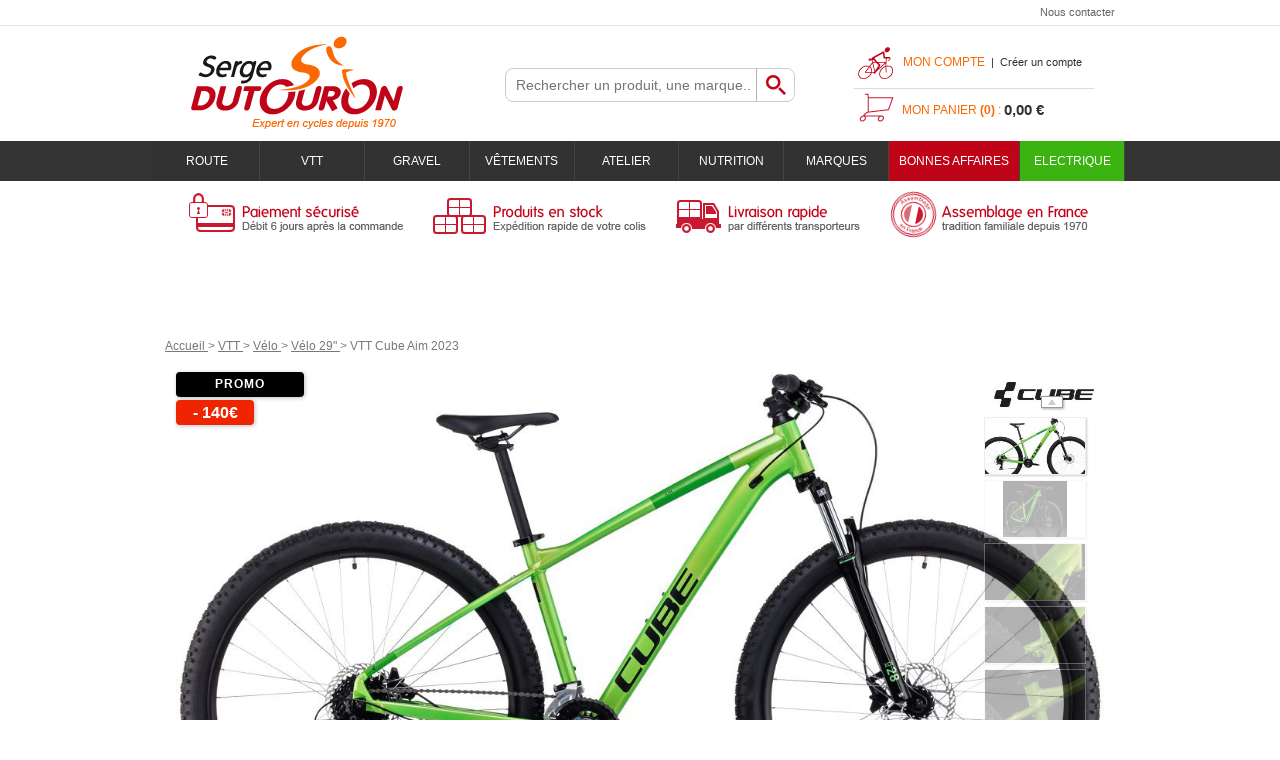

--- FILE ---
content_type: text/html; charset=iso-8859-1
request_url: https://www.sergedutouron.com/vtt-cube-aim-2023-a17161.html?variante=50843
body_size: 18330
content:
<!doctype html><html itemscope="" itemtype="http://schema.org/WebPage" lang="fr"><head>
	<title>VTT Cube Aim 2023</title><meta http-equiv="Content-Type" content="text/html; charset=iso-8859-1" /><meta name="description" lang="fr" content="VTT Cube AimLa beauté ne se limite pas à l&amp;rsquo;extérieur, l&amp;rsquo;élégance du tout nouvel Aim repose essentiellement sur des soudures incroyablement lisses au niveau des jonctions du tube de direction et du tube de selle. Il dispose d&amp;rsquo;un boîtier de pédalier fileté et d&amp;rsquo;un passage interne de câbles pour des contraintes d&amp;rsquo;entretien réduites et simplifiées. Il est même équipé d&amp;rsquo;un support de fixation pour disque Flat Mount qui s&amp;rsquo;intègre parfaitement avec le support de fixation pour béquille, et les points de fixation intégrés de vos garde-boue et porte-bagages ACID. Sa nouvelle géométrie comprend un tube supérieur plus bas pour une plus grande réactivité, et il dispose de suffisamment de débattement pour l&amp;rsquo;équiper de pneus de 2,25 mm larges, adhérents et confortables. Notre système SizeSplit a permis d&amp;rsquo;étendre également la gamme, ainsi, quelle que soit votre taille, vous trouverez forcément un Aim qui vous convient parfaitement.ALLEZ PARTOUT, FAITES CE QUE VOUS VOULEZ: UN VÉLO DIGNE DE CE NOM DOIT ÊTRE EN MESURE D&amp;rsquo;ÉLARGIR VOS HORIZONS. AVEC LA SOUPLESSE DE SA FOURCHE SUSPENDUE, L&amp;rsquo;ADHÉRENCE DE SES PNEUS ET LA FIABILITÉ DE SES FREINS À DISQUE, L&amp;rsquo;AIM VOUS OFFRE LE CONFORT ET LE CONTRÔLE NÉCESSAIRES POUR EXPLORER TOUS LES ENDROITS QUE VOUS SOUHAITAIENT. POUR LE TRAVAIL, POUR LE PLAISIR, POUR TOUT LE MONDE.EQUIPEMENTSCADRECADRE: Aluminium Lite, AMF, Double Butted, Internal Cable Routing, Flat Mount Brake, SIC Mount, FM Kickstand MountTAILLE: Size Split: 27.5: XS (14&quot;), S (16&quot;) // 29: M (18&quot;), L (20&quot;), XL (22&quot;)CHÂSSISFOURCHE SUSPENDUE: SR Suntour XCE, 100mmENTRAÎNEMENT &amp; FREINFREIN: Clarks Clout 1, Hydr. Disc Brake PM/FM (160/160)DÉRAILLEUR ARRIÈRE: Shimano RD-TX800, 8-SpeedDÉRAILLEUR AVANT: Shimano FD-M315, Top Swing, 31.8mm ClampLEVIERS: Shimano SL-M315, Rapidfire-PlusJEU DE PÉDALIER: Feimin FP-B902N, 73mm BSAPLATEAU: Shimano FC-M315, 36x22T, 170mmCASSETTE: Shimano CS-HG200, 12-32TCHAÎNE: KMC Z8.3COCKPITCINTRE: CUBE Rise Trail Bar, 680mmPOTENCE: CUBE Performance Stem, 31.8mmPOIGNÉES: ACID ReactJEU DE DIRECTION: CUBE FPH863, Semi-IntegratedROUESMOYEU AVANT: CUBE Alloy Light, QR, 6-BoltMOYEU ARRIÈRE: CUBE Alloy Light, QR, 6-BoltJANTES: CUBE ZX20, 32H, DiscPNEUS: CUBE IMPAC Smartpac, 2.25ÉQUIPEMENTTIGE DE SELLE: CUBE Performance Post, 27.2mmSELLE: Natural Fit Venec LitePÉDALES: CUBE PP MTBINFORMATIONS D&amp;rsquo;ARTICLEPOIDS: 14,9 kgCOULEUR: mistygreen´n´blackRÉFÉRENCE D'ARTICLE: 601110" /><meta name="keywords" xml:lang="fr" content="" />
<meta http-equiv="content-language" content="fr" /><meta name="language" content="fr" /><meta name="_globalsign-domain-verification" content="AGWTWzMZDcbyFhr_vHe2YZfVJVnNEYUZ1gVUiu9jgE" /><meta http-equiv="X-UA-Compatible" content="IE=edge" /><meta property='og:image' content='https://www.sergedutouron.com/upload/image/vtt-cube-aim-2023-p-image-102190-moyenne.jpg' /><link rel="icon" type="image/png" href="../themes/html/img/favicon.png" /><base href="https://www.sergedutouron.com/dhtml/" /><meta name="google-site-verification" content="sWy81yUkEBrO5inuAuL1zJpn9SZLVyQBlJZTNWpyWyU" />	<meta name="format-detection" content="telephone=no">
	<link rel="canonical" href="https://www.sergedutouron.com/vtt-cube-aim-2023-a17161.html" /><link rel="alternate" media="only screen and (max-width: 640px)" href="https://m.sergedutouron.com/vtt-cube-aim-2023-a17161.html" />
<meta property="og:title" content="VTT Cube Aim 2023" /><meta property="og:description" content="VTT Cube AimLa beaut&eacute; ne se limite pas &agrave; l&amp;rsquo;ext&eacute;rieur, l&amp;rsquo;&eacute;l&eacute;gance du tout nouvel Aim repose essentiellement sur des soudures incroyablement lisses au niveau des jonctions du tube de direction et du tube de selle. Il dispose d&amp;rsquo;un bo&icirc;tier de p&eacute;dalier filet&eacute; et d&amp;rsquo;un passage interne de c&acirc;bles pour des contraintes d&amp;rsquo;entretien r&eacute;duites et simplifi&eacute;es. Il est m&ecirc;me &eacute;quip&eacute; d&amp;rsquo;un support de fixation pour disque Flat Mount qui s&amp;rsquo;int&egrave;gre parfaitement avec le support de fixation pour b&eacute;quille, et les points de fixation int&eacute;gr&eacute;s de vos garde-boue et porte-bagages ACID. Sa nouvelle g&eacute;om&eacute;trie comprend un tube sup&eacute;rieur plus bas pour une plus grande r&eacute;activit&eacute;, et il dispose de suffisamment de d&eacute;battement pour l&amp;rsquo;&eacute;quiper de pneus de 2,25 mm larges, adh&eacute;rents et confortables. Notre syst&egrave;me SizeSplit a permis d&amp;rsquo;&eacute;tendre &eacute;galement la gamme, ainsi, quelle que soit votre taille, vous trouverez forc&eacute;ment un Aim qui vous convient parfaitement.ALLEZ PARTOUT, FAITES CE QUE VOUS VOULEZ: UN V&Eacute;LO DIGNE DE CE NOM DOIT &Ecirc;TRE EN MESURE D&amp;rsquo;&Eacute;LARGIR VOS HORIZONS. AVEC LA SOUPLESSE DE SA FOURCHE SUSPENDUE, L&amp;rsquo;ADH&Eacute;RENCE DE SES PNEUS ET LA FIABILIT&Eacute; DE SES FREINS &Agrave; DISQUE, L&amp;rsquo;AIM VOUS OFFRE LE CONFORT ET LE CONTR&Ocirc;LE N&Eacute;CESSAIRES POUR EXPLORER TOUS LES ENDROITS QUE VOUS SOUHAITAIENT. POUR LE TRAVAIL, POUR LE PLAISIR, POUR TOUT LE MONDE.EQUIPEMENTSCADRECADRE: Aluminium Lite, AMF, Double Butted, Internal Cable Routing, Flat Mount Brake, SIC Mount, FM Kickstand MountTAILLE: Size Split: 27.5: XS (14&quot;), S (16&quot;) // 29: M (18&quot;), L (20&quot;), XL (22&quot;)CH&Acirc;SSISFOURCHE SUSPENDUE: SR Suntour XCE, 100mmENTRA&Icirc;NEMENT &amp; FREINFREIN: Clarks Clout 1, Hydr. Disc Brake PM/FM (160/160)D&Eacute;RAILLEUR ARRI&Egrave;RE: Shimano RD-TX800, 8-SpeedD&Eacute;RAILLEUR AVANT: Shimano FD-M315, Top Swing, 31.8mm ClampLEVIERS: Shimano SL-M315, Rapidfire-PlusJEU DE P&Eacute;DALIER: Feimin FP-B902N, 73mm BSAPLATEAU: Shimano FC-M315, 36x22T, 170mmCASSETTE: Shimano CS-HG200, 12-32TCHA&Icirc;NE: KMC Z8.3COCKPITCINTRE: CUBE Rise Trail Bar, 680mmPOTENCE: CUBE Performance Stem, 31.8mmPOIGN&Eacute;ES: ACID ReactJEU DE DIRECTION: CUBE FPH863, Semi-IntegratedROUESMOYEU AVANT: CUBE Alloy Light, QR, 6-BoltMOYEU ARRI&Egrave;RE: CUBE Alloy Light, QR, 6-BoltJANTES: CUBE ZX20, 32H, DiscPNEUS: CUBE IMPAC Smartpac, 2.25&Eacute;QUIPEMENTTIGE DE SELLE: CUBE Performance Post, 27.2mmSELLE: Natural Fit Venec LiteP&Eacute;DALES: CUBE PP MTBINFORMATIONS D&amp;rsquo;ARTICLEPOIDS: 14,9 kgCOULEUR: mistygreen&acute;n&acute;blackR&Eacute;F&Eacute;RENCE D'ARTICLE: 601110" /><meta property="og:type" content="website" /><meta property="og:url" content="https://www.sergedutouron.com/vtt-cube-aim-2023-a17161.html" /><meta property="og:site_name" content="Serge DUTOURON S.A." /><script type="text/javascript">
var param=new Object;

		function trad(name)
		{
			if(typeof(window.tTrad)=="undefined") {
				window.tTrad = new Array();
			}
			
			if(typeof(window.tTrad[name])!="undefined")
			{
				return window.tTrad[name];
			}
			else
			{
				  $.ajax({
				    url: "/ajax/get_traduction.php",
				    data: { 'name': name,
				    'fromweb':'web'},
				    async: false,
				    success: function(data) {
						window.tTrad[name] = data;
				    }
				  });

				return window.tTrad[name];
			}
		}
	   function tradn(name, n)
		{
			var sText = "";
			$.ajax({
				url: "/ajax/get_traduction.php",
				data: { 'name': name,
				'fromweb':'web', 'n': n},
				async: false,
				success: function(data) {
					sText = data;
				}
			});

			return sText;
		}var tTrad=[]
tTrad["16_client_actionco_lecture"]="Lecture";
tTrad["soit_un_total_de"]="Soit un total de";
tTrad["general_mmin_1"]="Jan";
tTrad["general_mmin_10"]="Oct";
tTrad["general_mmin_11"]="Nov";
tTrad["general_mmin_12"]="Dec";
tTrad["general_mmin_2"]="Fev";
tTrad["general_mmin_3"]="Mar";
tTrad["general_mmin_4"]="Avr";
tTrad["general_mmin_5"]="Mai";
tTrad["general_mmin_6"]="Juin";
tTrad["general_mmin_7"]="Juil";
tTrad["general_mmin_8"]="Aou";
tTrad["general_mmin_9"]="Sep";
tTrad["dimanche"]="Dimanche";
tTrad["lundi"]="Lundi";
tTrad["mardi"]="Mardi";
tTrad["mercredi"]="Mercredi";
tTrad["jeudi"]="Jeudi";
tTrad["vendredi"]="Vendredi";
tTrad["samedi"]="Samedi";
tTrad["filtre_effacer"]="Effacer";
tTrad["selectionner_une_taille"]="Vous devez <strong>faire votre sélection</strong> afin de pouvoir l'ajouter au panier";
tTrad["cet_article_nest_pas_commandable"]="Cet article n'est <strong>actuellement pas commandable</strong>, merci de votre compréhension";
tTrad["email_incorrect"]="E-mail incorrect";
tTrad["chargement_en_cours"]="Chargement en cours";
tTrad["reculer"]="Reculer";
tTrad["pause"]="Pause";
tTrad["stop"]="Stop";
tTrad["avancer"]="Avancer";
tTrad["pour_realiser_une_recherche_le_code_postal_ou_la_ville_est_obli"]="Pour réaliser une recherche, le code postal ou la ville est obligatoire.";
tTrad["confirmation_du_numero_de_telephone"]="Confirmation du numéro de téléphone";
tTrad["veuillez_selectionner_un_point_relais"]="Veuillez sélectionner un Point Relais !";
tTrad["mdp_ko"]="Votre mot de passe doit contenir au moins une lettre minuscule, une lettre majuscule, un chiffre et doit faire 8 caractères minimum";
tTrad["dimanche_min"]="Di";
tTrad["jeudi_min"]="Je";
tTrad["lundi_min"]="Lu";
tTrad["mardi_min"]="Ma";
tTrad["mercredi_min"]="Me";
tTrad["samedi_min"]="Sa";
tTrad["vendredi_min"]="Ve";
tTrad["mobile_accept_cgv"]="Pour finaliser votre commande, vous devez accépter les conditions générales de vente";

var url_theme="../themes/html/";
var param=new Object;
</script>
<link href="ui/css/core+progress.min.css?t=1375964501" rel="stylesheet" type="text/css" /><link href="ui/jquery-ui-1.8.newcustom.min.css?t=1396259135" rel="stylesheet" type="text/css" /><link href="jqzoom+jquery.lightbox-0.5.min.css?t=1520410245" rel="stylesheet" type="text/css" /><script src="../javascript/XHRConnection+commun+jquery-1.7.1.min+javascript+jQuery-oasisDiapos.js?t=1765805360" type="text/javascript"></script><script src="../javascript/jquery.lightbox-0.5.min+jquery-ui-1.8.10.custom.min+jqzoom.pack.1.0.1+jquery.cycle.lite.1.3.1.js?t=1435298475" type="text/javascript"></script><link  href="https://www.sergedutouron.com/themes/html/css/web.all.css?t=1762776513&p=admin_o8" rel="stylesheet" type="text/css" />
<link  href="https://www.sergedutouron.com/themes/html/css/fiche_article.all.css?t=1537860429&p=admin_o8" rel="stylesheet" type="text/css" />
<script src="https://www.sergedutouron.com/themes/html/js/web.all.js?t=1749022103&p=admin_o8" type="text/javascript"></script>
<script src="https://www.sergedutouron.com/themes/html/js/fiche_article.all.js?t=1761032114&p=admin_o8" type="text/javascript"></script>
<link  href="https://www.sergedutouron.com/themes/html/css/custom/custom_50_web.all.css?t=1543233417&p=admin_o8" rel="stylesheet" type="text/css" />
<link  href="https://www.sergedutouron.com/themes/html/css/spe.all.css?t=1701954799&p=admin_o8" rel="stylesheet" type="text/css" />
<script type="text/javascript" src="../javascript/jquery-ui-1.8.10--autocomplete-custom.js"></script><script src="../javascript/jquery.countdown.min.js" type="text/javascript"></script><script type="text/javascript">
		function del(){
			var texte = "Êtes-vous sûr de vouloir supprimer ?";
			return confirm(texte);
		}
    </script>
        <script type="text/javascript">

		// {{{ FIX : [Correction du F5 du Diaporama]  #31#
		// {{{ COR : [TK13321]
		$(document).ready(function() {
			// Affichage
			$(".oasis-diapo").OasisDiapo();
		});
		// COR }}}
		// FIX }}}

    </script>
    	    <script type="text/javascript">
		// Redefine console.log()
		// {{{ COR : [TK15955]
		window.console.log = function (text) {};
		window.console.info = function (text) {};
		window.console.warn = function (text) {};
		window.console.error = function (text) {};
		window.dump=function(obj){};
		window.msg=function(obj){};
		// COR }}}
    </script>
    

	<script>
		/**
		* Envoi les informations dans le dataLayer avec le bon format (structure de données).
		*/
		function gtag()
		{
			// {{{ COR : [TK15976]
			window.dataLayer = window.dataLayer || [];
			if (window.dataLayer.length > 0)
			{
			window.dataLayer.push(arguments);
			}
			// COR }}}
		}

		/**
		* Mettre à jour le dataLayer avec les informations de consentement de l'utilisateur.
		*
		* @param object oConsent : Les consentements / cookies acceptés ou refusés.
		* @param string sMode : Mode initialisation (default) ou mise à jour (update).
		*/
		function sendGtmConsent(oConsent = {}, sMode = 'default')
		{
			gtag('consent', sMode, {
				// Cookies publicitaires
				'ad_storage'				: oConsent.ad_storage,
				// {{{ COR : [TK15999]
				// Cookies publicitaires (Google)
				'ad_user_data'				: oConsent.ad_user_data,
				// Cookies publicitaires (Personnalisées)
				'ad_personalization'		: oConsent.ad_personalization,
				// COR }}}
				// Cookies statistiques
				'analytics_storage'			: oConsent.analytics_storage,
				// Cookies techniques
				'functionality_storage'		: oConsent.functionality_storage,
				// Cookies de personnalisation
				'personalization_storage'	: oConsent.personalization_storage,
				// Cookies de sécurité
				'security_storage'			: oConsent.security_storage
			});
		}
	</script>
		<script>
		var iGtmAddEventGa4 = 0;
		var iVersionDataLayerGa4 = 1;
	</script>
	</head><!--[if lt IE 7 ]><body class="ie ie6"> <![endif]-->
<!--[if IE 7 ]><body class="ie ie7 page_17161 fiche_article langue_1"> <![endif]-->
<!--[if IE 8 ]><body class="ie ie8 page_17161 fiche_article langue_1"> <![endif]-->
<!--[if IE 9 ]><body class="ie ie9 page_17161 fiche_article langue_1"> <![endif]-->
<!--[if (gte IE 10)|!(IE)]><!-->
<body 
class="html modele_50
article_17161 	fiche_article
os_mac nav_chrome rev_131
langue_1
"
>
<div id="curseur" class="infobulle"></div>
<div id="cont-popup-ap">
<div id="popup-ap">
<div id="border-trans"></div>
<div id="ap-cont"></div>
</div>
</div>
<div class="jq_div_aff_cookies_disclaimer">
</div>
<div id='boite_message_boite' style='display:none; z-index:2000000000; width:300px; '> </div>
<div id='boite_message_fond' style='position:absolute;display:block; z-index:1000000000; top:0px;left:0px;width:0px;height:0px; background-color:#ffffff;filter :alpha(opacity=0);opacity:0;'>
<input type="hidden" id="id_menu_en_cours" value="17161" />
</div>
<div class="fond-page">
<table border="0" cellpadding="0" cellspacing="0" align="center" width="100%" class="fond-header">
<tr>
<td colspan="1" class="fond-menu-haut-2">
<table width="100%" border="0" cellpadding="0" cellspacing="0">
<tr>
<td class="menu-haut-2">
</td>
<td class="menu-haut-2" valign="bottom">
<div class="fright">
<a  href="https://www.sergedutouron.com/contactez-nous/" class="lien-haut">
Nous contacter
</a>
</div>
</td>
</tr>
</table>
</td>
</tr>
<tr>
<td class="fond-haut" colspan="1" id="navTopWrapper">
<div class="header-logo">
<a href="https://www.sergedutouron.com/" id="id_accueil"><img src="https://www.sergedutouron.com/dhtml/image/transparent.gif" alt="" border="0" height="100" width="300" /></a>
<div class="header-search fleft Head_recherche" align="right">
<form action="https://www.sergedutouron.com/dhtml/resultat_recherche.php" method="get" name="form_recherche">
<div class="fond-search fleft">
<input name="keywords" type="text" maxlength="255" onFocus="if(this.value=='Rechercher un produit, une marque...')this.value=''" value="" placeholder="Rechercher un produit, une marque..." class="input-text-search"
autocomplete="off"
/>
<input name="ok" type="submit" value="Ok" class="boutonOK fleft" />
</div>
</form>
</div>
<div class="fright header-connexion-panier">
<div class="header-connexion">
<div class="bloc_compte fleft">
<div class="header-titre">
<a href="https://www.sergedutouron.com/dhtml/acces.php">Mon compte</a>&nbsp;&nbsp;|&nbsp;&nbsp;<a id="id_creer_compte" href="https://www.sergedutouron.com/dhtml/compte.php">Créer un compte</a>
</div>
<div id="connexion-site">
<div class="bordure"></div>
<form action="https://www.sergedutouron.com/dhtml/acces.php" method="post" name="form_compte">
<p>
<input class="fright" name="acces_mail" type="text" id="acces_mail" placeholder="Votre E-mail" />
</p>
<p>
<input class="fright" name="acces_password" type="password" id="acces_password" placeholder="Mot de passe" />
</p>
<p>
<a href="https://www.sergedutouron.com/dhtml/mdp_oublie.php" class="lienPassword" id="id_oubli_password">Mot de passe oublié ?</a>
<span class="fright"><span class="bouton2"><a  href="javascript:document.form_compte.submit();" id="id_connexion_site">Connexion</a><input name="connexion_site" alt="" type="image" src="../dhtml/image/transparent.gif" /></span></span>
</p>
</form>
</div>
</div>
</div>
<div id="cont-panier-header" class="header-panier fright" 
style="cursor:default;"
>
<div class="clear" id="refresh_panier_header">
<div class="header-titre">Mon panier <strong>(0)</strong> :</div>
<span id="total-panier">0,00 €</span>
</div>
<div id="contenu-panier-header"></div>
</div>
</div>
<div class="clear"></div>
</div>
<div class="menu-haut cboth">
<ul id="menu_personnalisable">
<li class="first">
<a href="https://www.sergedutouron.com/" class="bouton-home">
<img src="../themes/html/img/spacer.gif" alt="" width="40" height="20" border="0" />
</a>
</li>
<li class="middle" id="m60162">
<a  href="https://www.sergedutouron.com/route-c165.html"  class="
bouton-haut	" id="menu_haut_60162_title" >
Route
</a>
<div class="menu-content menu-60162" id="menu_haut_10086" menuID="10086" menuLg="1" menuWd="980"></div>
</li>
<li class="middle" id="m60163">
<a  href="https://www.sergedutouron.com/vtt-c1.html"  class="
bouton-haut	" id="menu_haut_60163_title" >
VTT
</a>
<div class="menu-content menu-60163" id="menu_haut_60182" menuID="60182" menuLg="1" menuWd="980"></div>
</li>
<li class="middle" id="m60340">
<a  href="https://www.sergedutouron.com/gravel-c924.html"  class="
bouton-haut	" id="menu_haut_60340_title" >
Gravel
</a>
<div class="menu-content menu-60340" id="menu_haut_60344" menuID="60344" menuLg="1" menuWd="980"></div>
</li>
<li class="middle" id="m60164">
<a  href="https://www.sergedutouron.com/vetements-c471.html"  class="
bouton-haut	" id="menu_haut_60164_title" >
Vêtements
</a>
<div class="menu-content menu-60164" id="menu_haut_60183" menuID="60183" menuLg="1" menuWd="980"></div>
</li>
<li class="middle" id="m60165">
<a  href="https://www.sergedutouron.com/atelier-c529.html"  class="
bouton-haut	" id="menu_haut_60165_title" >
Atelier
</a>
<div class="menu-content menu-60165" id="menu_haut_60184" menuID="60184" menuLg="1" menuWd="980"></div>
</li>
<li class="middle" id="m60167">
<a  href="https://www.sergedutouron.com/nutrition-c460.html"  class="
bouton-haut	" id="menu_haut_60167_title" >
Nutrition
</a>
<div class="menu-content menu-60167" id="menu_haut_60186" menuID="60186" menuLg="1" menuWd="980"></div>
</li>
<li class="middle" id="m60168">
<a  href="https://www.sergedutouron.com/marques-m60168.html"  class="
bouton-haut	" id="menu_haut_60168_title" >
Marques
</a>
</li>
<li class="middle" id="m60169">
<a  href="https://www.sergedutouron.com/bonnes-affaires-m60169.html"  class="
bouton-haut	" id="menu_haut_60169_title" >
BONNES AFFAIRES
</a>
</li>
<li class="last" id="m60289">
<a  href="https://www.sergedutouron.com/electrique-c796.html"  class="
bouton-haut	" id="menu_haut_60289_title" >
Electrique
</a>
<div class="menu-content menu-60289" id="menu_haut_60307" menuID="60307" menuLg="1" menuWd="980"></div>
</li>
<li class="clear"></li>
</ul>
<script type="text/javascript">//<![CDATA[
(function() {
var gp = document.createElement('script');
gp.type = 'text/javascript';
gp.async = true;
gp.src = '/ajax/lc-10086-1-980.auto.js';
var s = document.getElementsByTagName('script')[0];
s.parentNode.insertBefore(gp, s);
})()
//]]></script><script type="text/javascript">//<![CDATA[
(function() {
var gp = document.createElement('script');
gp.type = 'text/javascript';
gp.async = true;
gp.src = '/ajax/lc-60182-1-980.auto.js';
var s = document.getElementsByTagName('script')[0];
s.parentNode.insertBefore(gp, s);
})()
//]]></script><script type="text/javascript">//<![CDATA[
(function() {
var gp = document.createElement('script');
gp.type = 'text/javascript';
gp.async = true;
gp.src = '/ajax/lc-60344-1-980.auto.js';
var s = document.getElementsByTagName('script')[0];
s.parentNode.insertBefore(gp, s);
})()
//]]></script><script type="text/javascript">//<![CDATA[
(function() {
var gp = document.createElement('script');
gp.type = 'text/javascript';
gp.async = true;
gp.src = '/ajax/lc-60183-1-980.auto.js';
var s = document.getElementsByTagName('script')[0];
s.parentNode.insertBefore(gp, s);
})()
//]]></script><script type="text/javascript">//<![CDATA[
(function() {
var gp = document.createElement('script');
gp.type = 'text/javascript';
gp.async = true;
gp.src = '/ajax/lc-60184-1-980.auto.js';
var s = document.getElementsByTagName('script')[0];
s.parentNode.insertBefore(gp, s);
})()
//]]></script><script type="text/javascript">//<![CDATA[
(function() {
var gp = document.createElement('script');
gp.type = 'text/javascript';
gp.async = true;
gp.src = '/ajax/lc-60186-1-980.auto.js';
var s = document.getElementsByTagName('script')[0];
s.parentNode.insertBefore(gp, s);
})()
//]]></script><script type="text/javascript">//<![CDATA[
(function() {
var gp = document.createElement('script');
gp.type = 'text/javascript';
gp.async = true;
gp.src = '/ajax/lc-60307-1-980.auto.js';
var s = document.getElementsByTagName('script')[0];
s.parentNode.insertBefore(gp, s);
})()
//]]></script>
<script type="text/javascript">
function is_touch_device() {
try {
document.createEvent("TouchEvent");
return true;
} catch (e) {
return false;
}
}
$(document).ready(function(){
$(".menu-content").each(function(){
var link = $( this ).prev("a[class^='bouton-haut']");
link.click(function(event) {
if( is_touch_device() ) {
event.preventDefault();
}
});
});
});
</script>
</div>
</td>
</tr>
<tr>
<td colspan="1">
<div>
</div>
</td>
</tr>
<tr>
<td colspan="1" valign="top" class="fond_reassurance"><table width="960" class="grd" cellspacing="0"><tr height="5"><td class="cell" height="70" valign="top" colspan="30" rowspan="14" id="gab_11684"><a name="11684" class="gabTxt" idGab="11684" idGabTxt="16082" idMn="60023"></a>
<div align="center" style="overflow:hidden; overflow-y:auto;  width:960px; border:0px solid transparent !important;  position: relative;" class="boite1">
<div style="position:relative; padding-bottom:0px; padding-top:0px; padding-left:0px; padding-right:0px;  width:960px;  height:70px; " class="boite1-contenu">
<table width="100%" border="0" cellspacing="0" cellpadding="0" align='center'><tr><td class='gabarit-texte'><table align="left" border='0' cellpadding='0' cellspacing='0'><tr><td><table width='100%' border='0' cellpadding='0' cellspacing='0' style='margin-bottom:0px'><tr><td valign="bottom"><div style="margin-left:0px;" align="left"> 	<table border='0' width='1' cellpadding='0' cellspacing='0'> 	   <tr> 	<td style='border: solid 0px #none;' class='imageGabarit'> 	  <div  onmouseover='changeImgHover($(this),"https://www.sergedutouron.com/upload/image/-image-81728-moyenne.gif")' onmouseout='changeImgHover($(this),"https://www.sergedutouron.com/upload/image/-image-39082-moyenne.gif")' id='conteneur_image_11' style='width:258px; height:70px; position:relative; z-index:0;'>  	 <img data-id="39082" data-img-type='page' data-img-id='11684' id='image_11' src='https://www.sergedutouron.com/upload/image/-image-39082-moyenne.gif?-62169984561' width='258'  height='70' border='0'  alt=""  style=' position:absolute;z-index:1;max-width:258px;max-height:70px;' /> 	  </div> 	</td> 	   </tr> 	    	</table> 	</div></td><td valign="bottom"><div style="margin-left:0px;" align="left"> 	<table border='0' width='1' cellpadding='0' cellspacing='0'> 	   <tr> 	<td style='border: solid 0px #none;' class='imageGabarit'> 	  <div  onmouseover='changeImgHover($(this),"https://www.sergedutouron.com/upload/image/-image-81729-moyenne.gif")' onmouseout='changeImgHover($(this),"https://www.sergedutouron.com/upload/image/-image-39083-moyenne.gif")' id='conteneur_image_12' style='width:243px; height:70px; position:relative; z-index:0;'>  	 <img data-id="39083" data-img-type='page' data-img-id='11684' id='image_12' src='https://www.sergedutouron.com/upload/image/-image-39083-moyenne.gif?-62169984561' width='243'  height='70' border='0'  alt=""  style=' position:absolute;z-index:1;max-width:243px;max-height:70px;' /> 	  </div> 	</td> 	   </tr> 	    	</table> 	</div></td><td valign="bottom"><div style="margin-left:0px;" align="left"> 	<table border='0' width='1' cellpadding='0' cellspacing='0'> 	   <tr> 	<td style='border: solid 0px #none;' class='imageGabarit'> 	  <div  onmouseover='changeImgHover($(this),"https://www.sergedutouron.com/upload/image/-image-81730-moyenne.gif")' onmouseout='changeImgHover($(this),"https://www.sergedutouron.com/upload/image/-image-39084-moyenne.gif")' id='conteneur_image_13' style='width:214px; height:70px; position:relative; z-index:0;'>  	 <img data-id="39084" data-img-type='page' data-img-id='11684' id='image_13' src='https://www.sergedutouron.com/upload/image/-image-39084-moyenne.gif?-62169984561' width='214'  height='70' border='0'  alt=""  style=' position:absolute;z-index:1;max-width:214px;max-height:70px;' /> 	  </div> 	</td> 	   </tr> 	    	</table> 	</div></td><td valign="bottom"><div style="margin-left:0px; margin-right:0px;" align="left"> 	<table border='0' width='1' cellpadding='0' cellspacing='0'> 	   <tr> 	<td style='border: solid 0px #none;' class='imageGabarit'> 	  <div  onmouseover='changeImgHover($(this),"https://www.sergedutouron.com/upload/image/-image-81731-moyenne.gif")' onmouseout='changeImgHover($(this),"https://www.sergedutouron.com/upload/image/-image-39085-moyenne.gif")' id='conteneur_image_14' style='width:243px; height:70px; position:relative; z-index:0;'>  	 <img data-id="39085" data-img-type='page' data-img-id='11684' id='image_14' src='https://www.sergedutouron.com/upload/image/-image-39085-moyenne.gif?-62169984561' width='243'  height='70' border='0'  alt=""  style=' position:absolute;z-index:1;max-width:243px;max-height:70px;' /> 	  </div> 	</td> 	   </tr> 	    	</table> 	</div></td></tr></table></td></tr></table></td></tr></table>
</div>
</div></td></tr><tr height="5"><td class="grille_ligne_vide" style="display:none;"></td></tr><tr height="5"><td class="grille_ligne_vide" style="display:none;"></td></tr><tr height="5"><td class="grille_ligne_vide" style="display:none;"></td></tr><tr height="5"><td class="grille_ligne_vide" style="display:none;"></td></tr><tr height="5"><td class="grille_ligne_vide" style="display:none;"></td></tr><tr height="5"><td class="grille_ligne_vide" style="display:none;"></td></tr><tr height="5"><td class="grille_ligne_vide" style="display:none;"></td></tr><tr height="5"><td class="grille_ligne_vide" style="display:none;"></td></tr><tr height="5"><td class="grille_ligne_vide" style="display:none;"></td></tr><tr height="5"><td class="grille_ligne_vide" style="display:none;"></td></tr><tr height="5"><td class="grille_ligne_vide" style="display:none;"></td></tr><tr height="5"><td class="grille_ligne_vide" style="display:none;"></td></tr><tr height="5"><td class="grille_ligne_vide" style="display:none;"></td></tr><tr height="5"><td class="cell" height="80" valign="top" colspan="30" rowspan="16" id="gab_12723"><a name="12723" class="gabTxt" idGab="12723" idGabTxt="16693" idMn="60023"></a>
<div align="center" style="  width:960px; border:0px solid transparent !important;  position: relative;" class="boite1">
<div style="position:relative; padding-bottom:10px; padding-top:10px; padding-left:10px; padding-right:10px;  width:940px;  " class="boite1-contenu">
<table width="100%" border="0" cellspacing="0" cellpadding="0" align='center'><tr><td class='gabarit-texte'><p style="text-align: center;"><span style="font-size: 18px;">&nbsp;</span></p></td></tr></table>
</div>
</div></td></tr><tr height="5"><td class="grille_ligne_vide" style="display:none;"></td></tr><tr height="5"><td class="grille_ligne_vide" style="display:none;"></td></tr><tr height="5"><td class="grille_ligne_vide" style="display:none;"></td></tr><tr height="5"><td class="grille_ligne_vide" style="display:none;"></td></tr><tr height="5"><td class="grille_ligne_vide" style="display:none;"></td></tr><tr height="5"><td class="grille_ligne_vide" style="display:none;"></td></tr><tr height="5"><td class="grille_ligne_vide" style="display:none;"></td></tr><tr height="5"><td class="grille_ligne_vide" style="display:none;"></td></tr><tr height="5"><td class="grille_ligne_vide" style="display:none;"></td></tr><tr height="5"><td class="grille_ligne_vide" style="display:none;"></td></tr><tr height="5"><td class="grille_ligne_vide" style="display:none;"></td></tr><tr height="5"><td class="grille_ligne_vide" style="display:none;"></td></tr><tr height="5"><td class="grille_ligne_vide" style="display:none;"></td></tr><tr height="5"><td class="grille_ligne_vide" style="display:none;"></td></tr><tr height="5"><td class="grille_ligne_vide" style="display:none;"></td></tr><tr height="1"><td width="32"></td><td width="32"></td><td width="32"></td><td width="32"></td><td width="32"></td><td width="32"></td><td width="32"></td><td width="32"></td><td width="32"></td><td width="32"></td><td width="32"></td><td width="32"></td><td width="32"></td><td width="32"></td><td width="32"></td><td width="32"></td><td width="32"></td><td width="32"></td><td width="32"></td><td width="32"></td><td width="32"></td><td width="32"></td><td width="32"></td><td width="32"></td><td width="32"></td><td width="32"></td><td width="32"></td><td width="32"></td><td width="32"></td><td width="32"></td></tr></table></td>
</tr>
</table>
<table border="0" cellpadding="0" cellspacing="0" align="center" width="100%" class="fond-contenu">
<tr>
<td class="FilAriane" colspan="1">
<div class="fil_ariane_fond" vocab="https://schema.org/" typeof="BreadcrumbList"><span property="itemListElement" typeof="ListItem">
<a property="item" typeof="WebPage"
href="https://www.sergedutouron.com/" class="fil_ariane">
<span property="name">Accueil</span>
</a>
<meta property="position" content="1">
</span>
<span class="fil_ariane"> > </span><span property="itemListElement" typeof="ListItem">
<a property="item" typeof="WebPage" href="https://www.sergedutouron.com/vtt-c1.html" class="ariane-thematique-link">
<span property="name">VTT</span>
</a>
<meta property="position" content="2">
</span><span class="fil_ariane"> > </span> <span property="itemListElement" typeof="ListItem">
<a property="item" typeof="WebPage" href="https://www.sergedutouron.com/vtt/velo-c2.html" class="ariane-thematique-link">
<span property="name">Vélo</span>
</a>
<meta property="position" content="3">
</span><span class="fil_ariane"> > </span> <span property="itemListElement" typeof="ListItem">
<a property="item" typeof="WebPage" href="https://www.sergedutouron.com/vtt/velo/velo-29-c3.html" class="ariane-thematique-link">
<span property="name">Vélo 29&quot;</span>
</a>
<meta property="position" content="4">
</span><span class="fil_ariane"> &gt; </span><span property="itemListElement" typeof="ListItem"><span class="ariane_produit ariane-thematique-link" property="item" typeof="WebPage"
href="https://www.sergedutouron.com/vtt-cube-aim-2023-a17161.html">
<span property="name">VTT Cube Aim 2023</span>
</span><meta property="position" content="5"></span></div>	<div class="clear"></div>
</td>
</tr>
<tr>
<td valign="top" class="fond-centre" style="width:970px;position:relative;">
<div id="after_fond_centre" data-largeur="970" style="position:absolute;"></div>
<table width="100%" border="0" cellpadding="0" cellspacing="0" align="center" style="">
<tr>
<td valign="top">   
<div class="fa_contenu" style="clear:both;">
<div class="FicheArticlePaysage PresentationVarianteSelect" itemscope itemtype="http://schema.org/Product">
<form method="post" id="formFicheArticle" name="fiche_article" action="https://www.sergedutouron.com/vtt-cube-aim-2023-a17161.html" >
<input type="hidden" name="tri_commentaire" id="tri_commentaire" value="" />
<input type="hidden" name="id_article" id="id_article" value="17161" />
<div id="message-oasis"></div>
<input type="hidden" id="article" value="17161" />
<div class="fa_general">
<div class="fa_bloc-image">
<div class="fa_etiquette">
<div style="display:none;" class="fa_promo blk_promo" valeur="=1">Promo</div>
<div style="display:none;" class="fa_solde blk_promo" valeur="=2">Soldes</div>
<div style="display:none;" class="fa_solde blk_promo" valeur="=4">PROMO !</div>
<div class="blk_promo" valeur="=1|=2|=4">
<div style="display:none;" class="fa_remise blk_prix_barre" valeur=">0">
- <span class="obj_remise_valeur"></span><span class="obj_remise_symbole"></span>
</div>
</div>
</div>
<span class="hideme" itemprop="sku" content="VELCUVAIM23" ></span>
<div class="fa_marque" itemprop="brand" content="   Cube  "><div><img alt="Cube" src="https://www.sergedutouron.com/upload/image/-image-87134-grande.jpg" width="100" height="25" border="0"><span style="display:none;">Cube</span></div></div>
<div class="clear"></div>
<span class="hideme" itemprop="image" content="https://www.sergedutouron.com/upload/image/vtt-cube-aim-2023-p-image-102190-grande.jpg" ></span>
<div id="cont-grande-photo">
<table cellpadding="0" cellspacing="0"><tr><td>
<div id="grande-photo"></div>
</td></tr></table>
</div>
<div id="cont-photos">
<ul id="fa-photos" data-limit="5" data-orientation="vertical" data-theight="65" data-twidth="130" data-bheight="557" data-bwidth="928" data-lightbox="true">
<li id="li_image_102190" ><table cellpadding="0" cellspacing="0" width="100%" height="100%"><tr><td><a href="https://www.sergedutouron.com/upload/image/vtt-cube-aim-2023-p-image-102190-grande.jpg" height="675" width="1200" alt="VTT Cube Aim 2023" title="VTT Cube Aim 2023">
<img 	 
height="118" 
width="210" 
alt="VTT Cube Aim 2023" 
title="VTT Cube Aim 2023" 
id="image_102190" 
src="https://www.sergedutouron.com/upload/image/vtt-cube-aim-2023-p-image-102190-petite.jpg" 
data-spinner="" 
/>	    	
</a></td></tr></table></li>
<li id="li_image_102189" ><table cellpadding="0" cellspacing="0" width="100%" height="100%"><tr><td><a href="https://www.sergedutouron.com/upload/image/vtt-cube-aim-2023-p-image-102189-grande.jpg" height="832" width="824" alt="VTT Cube Aim 2023" title="VTT Cube Aim 2023">
<img 	 
height="210" 
width="208" 
alt="VTT Cube Aim 2023" 
title="VTT Cube Aim 2023" 
id="image_102189" 
src="https://www.sergedutouron.com/upload/image/vtt-cube-aim-2023-p-image-102189-petite.jpg" 
data-spinner="" 
/>	    	
</a></td></tr></table></li>
<li id="li_image_102188" ><table cellpadding="0" cellspacing="0" width="100%" height="100%"><tr><td><a href="https://www.sergedutouron.com/upload/image/vtt-cube-aim-2023-p-image-102188-grande.jpg" height="562" width="1000" alt="VTT Cube Aim 2023" title="VTT Cube Aim 2023">
<img 	 
height="118" 
width="210" 
alt="VTT Cube Aim 2023" 
title="VTT Cube Aim 2023" 
id="image_102188" 
src="https://www.sergedutouron.com/upload/image/vtt-cube-aim-2023-p-image-102188-petite.jpg" 
data-spinner="" 
/>	    	
</a></td></tr></table></li>
<li id="li_image_102187" ><table cellpadding="0" cellspacing="0" width="100%" height="100%"><tr><td><a href="https://www.sergedutouron.com/upload/image/vtt-cube-aim-2023-p-image-102187-grande.jpg" height="562" width="1000" alt="VTT Cube Aim 2023" title="VTT Cube Aim 2023">
<img 	 
height="118" 
width="210" 
alt="VTT Cube Aim 2023" 
title="VTT Cube Aim 2023" 
id="image_102187" 
src="https://www.sergedutouron.com/upload/image/vtt-cube-aim-2023-p-image-102187-petite.jpg" 
data-spinner="" 
/>	    	
</a></td></tr></table></li>
<li id="li_image_102186" ><table cellpadding="0" cellspacing="0" width="100%" height="100%"><tr><td><a href="https://www.sergedutouron.com/upload/image/vtt-cube-aim-2023-p-image-102186-grande.jpg" height="562" width="1000" alt="VTT Cube Aim 2023" title="VTT Cube Aim 2023">
<img 	 
height="118" 
width="210" 
alt="VTT Cube Aim 2023" 
title="VTT Cube Aim 2023" 
id="image_102186" 
src="https://www.sergedutouron.com/upload/image/vtt-cube-aim-2023-p-image-102186-petite.jpg" 
data-spinner="" 
/>	    	
</a></td></tr></table></li>
<li id="li_image_102185" ><table cellpadding="0" cellspacing="0" width="100%" height="100%"><tr><td><a href="https://www.sergedutouron.com/upload/image/vtt-cube-aim-2023-p-image-102185-grande.jpg" height="562" width="1000" alt="VTT Cube Aim 2023" title="VTT Cube Aim 2023">
<img 	 
height="118" 
width="210" 
alt="VTT Cube Aim 2023" 
title="VTT Cube Aim 2023" 
id="image_102185" 
src="https://www.sergedutouron.com/upload/image/vtt-cube-aim-2023-p-image-102185-petite.jpg" 
data-spinner="" 
/>	    	
</a></td></tr></table></li>
<li id="li_image_102184" ><table cellpadding="0" cellspacing="0" width="100%" height="100%"><tr><td><a href="https://www.sergedutouron.com/upload/image/vtt-cube-aim-2023-p-image-102184-grande.jpg" height="562" width="1000" alt="VTT Cube Aim 2023" title="VTT Cube Aim 2023">
<img 	 
height="118" 
width="210" 
alt="VTT Cube Aim 2023" 
title="VTT Cube Aim 2023" 
id="image_102184" 
src="https://www.sergedutouron.com/upload/image/vtt-cube-aim-2023-p-image-102184-petite.jpg" 
data-spinner="" 
/>	    	
</a></td></tr></table></li>
<li id="li_image_102472" ><table cellpadding="0" cellspacing="0" width="100%" height="100%"><tr><td><a href="https://www.sergedutouron.com/upload/image/vtt-cube-aim-2023-p-image-102472-grande.jpg" height="681" width="1200" alt="VTT Cube Aim 2023" title="VTT Cube Aim 2023">
<img 	 
height="119" 
width="210" 
alt="VTT Cube Aim 2023" 
title="VTT Cube Aim 2023" 
id="image_102472" 
src="https://www.sergedutouron.com/upload/image/vtt-cube-aim-2023-p-image-102472-petite.jpg" 
data-spinner="" 
/>	    	
</a></td></tr></table></li>
<li id="li_image_102471" ><table cellpadding="0" cellspacing="0" width="100%" height="100%"><tr><td><a href="https://www.sergedutouron.com/upload/image/vtt-cube-aim-2023-p-image-102471-grande.jpg" height="766" width="970" alt="VTT Cube Aim 2023" title="VTT Cube Aim 2023">
<img 	 
height="166" 
width="210" 
alt="VTT Cube Aim 2023" 
title="VTT Cube Aim 2023" 
id="image_102471" 
src="https://www.sergedutouron.com/upload/image/vtt-cube-aim-2023-p-image-102471-petite.jpg" 
data-spinner="" 
/>	    	
</a></td></tr></table></li>
<li id="li_image_102470" ><table cellpadding="0" cellspacing="0" width="100%" height="100%"><tr><td><a href="https://www.sergedutouron.com/upload/image/vtt-cube-aim-2023-p-image-102470-grande.jpg" height="562" width="1000" alt="VTT Cube Aim 2023" title="VTT Cube Aim 2023">
<img 	 
height="118" 
width="210" 
alt="VTT Cube Aim 2023" 
title="VTT Cube Aim 2023" 
id="image_102470" 
src="https://www.sergedutouron.com/upload/image/vtt-cube-aim-2023-p-image-102470-petite.jpg" 
data-spinner="" 
/>	    	
</a></td></tr></table></li>
<li id="li_image_102469" ><table cellpadding="0" cellspacing="0" width="100%" height="100%"><tr><td><a href="https://www.sergedutouron.com/upload/image/vtt-cube-aim-2023-p-image-102469-grande.jpg" height="562" width="1000" alt="VTT Cube Aim 2023" title="VTT Cube Aim 2023">
<img 	 
height="118" 
width="210" 
alt="VTT Cube Aim 2023" 
title="VTT Cube Aim 2023" 
id="image_102469" 
src="https://www.sergedutouron.com/upload/image/vtt-cube-aim-2023-p-image-102469-petite.jpg" 
data-spinner="" 
/>	    	
</a></td></tr></table></li>
<li id="li_image_102468" ><table cellpadding="0" cellspacing="0" width="100%" height="100%"><tr><td><a href="https://www.sergedutouron.com/upload/image/vtt-cube-aim-2023-p-image-102468-grande.jpg" height="562" width="1000" alt="VTT Cube Aim 2023" title="VTT Cube Aim 2023">
<img 	 
height="118" 
width="210" 
alt="VTT Cube Aim 2023" 
title="VTT Cube Aim 2023" 
id="image_102468" 
src="https://www.sergedutouron.com/upload/image/vtt-cube-aim-2023-p-image-102468-petite.jpg" 
data-spinner="" 
/>	    	
</a></td></tr></table></li>
<li id="li_image_102467" ><table cellpadding="0" cellspacing="0" width="100%" height="100%"><tr><td><a href="https://www.sergedutouron.com/upload/image/vtt-cube-aim-2023-p-image-102467-grande.jpg" height="562" width="1000" alt="VTT Cube Aim 2023" title="VTT Cube Aim 2023">
<img 	 
height="118" 
width="210" 
alt="VTT Cube Aim 2023" 
title="VTT Cube Aim 2023" 
id="image_102467" 
src="https://www.sergedutouron.com/upload/image/vtt-cube-aim-2023-p-image-102467-petite.jpg" 
data-spinner="" 
/>	    	
</a></td></tr></table></li>
<li id="li_image_102466" ><table cellpadding="0" cellspacing="0" width="100%" height="100%"><tr><td><a href="https://www.sergedutouron.com/upload/image/vtt-cube-aim-2023-p-image-102466-grande.jpg" height="562" width="1000" alt="VTT Cube Aim 2023" title="VTT Cube Aim 2023">
<img 	 
height="118" 
width="210" 
alt="VTT Cube Aim 2023" 
title="VTT Cube Aim 2023" 
id="image_102466" 
src="https://www.sergedutouron.com/upload/image/vtt-cube-aim-2023-p-image-102466-petite.jpg" 
data-spinner="" 
/>	    	
</a></td></tr></table></li>
</ul>
<div class="clear"></div>
</div>
<div class="clear"></div>
</div>
<div class="fa_bloc-details">
<div class="fa_bloc-texte">
<h1 class="fa_designation" itemprop="name">VTT Cube Aim 2023</h1>
<span class="fa_reference">Réf. : <span itemprop="mpn" content="mpn:VELCUVAIM23">VELCUVAIM23</span></span>
<div class="fa_description" itemprop="description">
<ul id="liens-internes">
<li rel="description_longue"><a>Description</a></li>
</ul>
<div class="clear"></div>
</div>
<div class="clear"></div>
<div class="fa_quantite_minimum blk_conditionnement" valeur=">1">Vendu par : <span class="obj_conditionnement"></span></div>
<div class="fa_quantite_minimum blk_quantite_minimum" valeur=">1">Quantité minimum : <span class="obj_quantite_minimum"></span></div> 
</div>
<div class="articlePicto"></div>
<ul class="actions avis-favoris">
<li class="action"><a rel="donner-avis" class="lnk-donner-avis" href="javascript:;">Rédiger un avis</a></li>
<li class="action"><a class="lnk-ajouter-favoris" onclick="creer_un_favori_boite('17161', '')">Ajouter aux favoris</a></li>
</ul>
<ul class="actions ami-partage">
<li class="action"><a rel="envois-ami" class="lnk-envoyer-ami" href="javascript:;">Envoyer à un ami</a></li>
</ul>
</div>
<div class="fa_bloc-variante">
<div id="cont-var">
<select id="select" class="liste-variantes">
<option value="">Faites votre choix</option>	<option class="enstock" 
value="50719" conditionnement="1">
Vert/Noir, 29, 22" -  En stock 	</option>
<option class="enstock" 
selected="selected" 
value="50843" conditionnement="1">
Vert/Noir, 29, 20" -  En stock 	</option>
<option class="enstock" 
value="50971" conditionnement="1">
Noir/Bleu, 29, 22" -  En stock 	</option>
<option class="enstock" 
value="51491" conditionnement="1">
Noir/Bleu, 27.5, 14" -  En stock 	</option>
</select>
<input type="hidden" id="variante" value="50843" />
</div>
<div id="cont-qte">
<div id="qte-blk-1" class="fa_quantite blk_bouton_panier_mode" valeur="actif|ajout_devis">
<div class="title-qte">Quantité</div>
<div class="cont-field-qte">
<input name="quantite" id="quantite" type="text" class="champ_quantite obj_quantite_mini_cdt" value="1" size="1" onclick="this.select();" data-idA="17161" />
<div class="clear"></div>
</div>
<div class="clear"></div>
</div>
<div id="qte-blk-2" class="fa_quantite blk_bouton_panier_mode" valeur="commande_impossible">
<div class="title-qte">Quantité</div>
<div class="cont-field-qte">
<input name="quantite" type="text" class="champ_quantite" value="1" size="1" disabled="disabled" />
<div class="clear"></div>
</div>
<div class="clear"></div>
</div>
<div class="clear"></div>
</div>
<div class="clear"></div>
<div class="obj_custom_field"></div>
<div class="point-fidelite blk_points_fidelite" valeur=">0"><span class="obj_points_fidelite"></span> Point(s)</div>
<div class="clear"></div>
<hr class="separateur" />
<div class="bloc-ajout">
<div class="fa_prix" itemprop="offers" itemscope itemtype="http://schema.org/Offer">
<time itemprop="priceValidUntil" datetime="2026-01-23"></time>
<span class="hideme" itemprop="url" content="https://www.sergedutouron.com/vtt-cube-aim-2023-a17161.html" ></span>
<span itemprop="availability" content="https://schema.org/InStock" class="hideme"></span>
<span itemprop="price" content="519" class="obj_prix hideme"></span>
<span class="obj_prefixe"></span>
<span class="fa_prix-unitaire blk_prix_unitaire" valeur=">0"><span class="obj_pu_entier"></span>,<span class="obj_pu_decimales"></span> <span itemprop="priceCurrency" content="EUR">€</span><span class="obj_type_prix"></span> <span class="blk_condition_variante hideme" valeur="=1" title="">*</span></span>
<div class="fa_ecomobilier blk_eco_mobilier" valeur=">0">
<span class="obj_eco_mobilier" style="font-weight: bold;"></span> Eco-part
</div>
<div class="fa_ecotaxe blk_eco_taxe" valeur=">0">Dont écotaxe : <span class="obj_eco_taxe"></span> €</div>
<div class="fa_prix-barre blk_prix_barre_unitaire" valeur=">0">Au lieu de  <span class="obj_prix_barre_unitaire"></span> €</div>
</div>
<div id="btn-panier">
<div class="blk_variante" valeur=">0">
<div class="fa_stock blk_en_stock" valeur="0"><span class="fa_stock-vide obj_stock"></span></div>
<div class="fa_stock blk_en_stock" valeur="1"><span class="fa_stock-dispo obj_stock"></span></div>
</div>
<div class="blk_bouton_panier_mode hideme" valeur="actif">
<div rel="actif" class="clk_bouton_panier_lien_js">
<span class="bouton5"><a  href="javascript:;" id="id_ajouter_panier_fiche">J'ajoute au panier</a></span>
</div>
</div>
<div class="blk_bouton_panier_mode hideme" valeur="ajout_devis">
<div rel="interdit" class="fa_btn-panier_off">
<span class="bouton4">
<span>J'ajoute au panier</span>
</span>
</div>
<div rel="actif" class="clk_bouton_panier_lien_js">
<span class="bouton5"><a  href="javascript:;" id="id_ajouter_devis_fiche">Obtenir un devis</a></span>
</div>
</div>
<div class="blk_bouton_panier_mode hideme" valeur="inactif|commande_impossible">
<div rel="inactif" class="fa_btn-panier_off">
<span class="bouton4">
<span>J'ajoute au panier</span>
</span>
</div>
</div>
<div class="blk_bouton_panier_mode hideme" valeur="commande_interdite">
<div rel="interdit" class="fa_btn-panier_off">
<span class="bouton4">
<span>J'ajoute au panier</span>
</span>
</div>
</div>
<div class="blk_bouton_panier_mode hideme" valeur="pack_non_configure">
<div rel-trad="pack_non_configure" class="fa_btn-panier_off">
<span class="bouton4">
<span>J'ajoute au panier</span>
</span>
</div>
</div>
<div class="blk_renseingments_mode" valeur="!actif">
<div class="blk_bouton_panier_mode hideme bouton2" valeur="demande_renseignement">
<a class="obj_bouton_panier fa_btn-infos" rel="nofollow">Demande de renseignement</a>
</div>
</div>
<div class="blk_bouton_panier_mode hideme" valeur="vide"></div>
</div>
<div class="clear after-btn-panier"></div>
<div style="display:none;" class="fa_prix-total">
<span class="blk_variante" valeur=">0">
Soit un total de
<span class="obj_prix_entier"></span>,<span class="obj_prix_decimales"></span> €<span class="obj_type_prix"></span>
</span>
</div>
<div style="display:none;" class="blk_prix_barre fa_delai_condition" valeur=">0">
<span class="blk_delai_condition" valeur=">0" style="display:none;">
Valable
<span class="blk_delai_condition_debut" valeur=">0">du <span class="obj_delai_condition_debut"></span></span>
<span class="blk_delai_condition_fin" valeur=">0">jusqu'au <span class="obj_delai_condition_fin"></span></span>
</span>
<span class="blk_delai_condition" valeur="=0" style="display:none;">
*Valable jusqu'à épuisement du stock
</span>
</div>
<div class="fa_delai_livraison obj_delai_livraison"></div>
<div class="clear"></div>
</div>
<div class="fa_regroupement">
</div>
</div>
<div class="clear"></div>
<div id='type_affichage' style='display:none;'>-1</div>
<ul class="onglet-top onglets">
<li id="description_longue"><h2>Description</h2></li>
</ul>
<div class="clear"></div>
<div class="cont-onglet-1">
<div id="div_description_longue" rel="description_longue" class="cont-onglet masque-onglet"><p><strong>VTT Cube Aim</strong></p>
<p>La beaut&eacute; ne se limite pas &agrave; l&rsquo;ext&eacute;rieur, l&rsquo;&eacute;l&eacute;gance du tout nouvel Aim repose essentiellement sur des soudures incroyablement lisses au niveau des jonctions du tube de direction et du tube de selle. Il dispose d&rsquo;un bo&icirc;tier de p&eacute;dalier filet&eacute; et d&rsquo;un passage interne de c&acirc;bles pour des contraintes d&rsquo;entretien r&eacute;duites et simplifi&eacute;es. Il est m&ecirc;me &eacute;quip&eacute; d&rsquo;un support de fixation pour disque Flat Mount qui s&rsquo;int&egrave;gre parfaitement avec le support de fixation pour b&eacute;quille, et les points de fixation int&eacute;gr&eacute;s de vos garde-boue et porte-bagages ACID. Sa nouvelle g&eacute;om&eacute;trie comprend un tube sup&eacute;rieur plus bas pour une plus grande r&eacute;activit&eacute;, et il dispose de suffisamment de d&eacute;battement pour l&rsquo;&eacute;quiper de pneus de 2,25 mm larges, adh&eacute;rents et confortables. Notre syst&egrave;me SizeSplit a permis d&rsquo;&eacute;tendre &eacute;galement la gamme, ainsi, quelle que soit votre taille, vous trouverez forc&eacute;ment un Aim qui vous convient parfaitement.</p>
<p>ALLEZ PARTOUT, FAITES CE QUE VOUS VOULEZ: UN V&Eacute;LO DIGNE DE CE NOM DOIT &Ecirc;TRE EN MESURE D&rsquo;&Eacute;LARGIR VOS HORIZONS. AVEC LA SOUPLESSE DE SA FOURCHE SUSPENDUE, L&rsquo;ADH&Eacute;RENCE DE SES PNEUS ET LA FIABILIT&Eacute; DE SES FREINS &Agrave; DISQUE, L&rsquo;AIM VOUS OFFRE LE CONFORT ET LE CONTR&Ocirc;LE N&Eacute;CESSAIRES POUR EXPLORER TOUS LES ENDROITS QUE VOUS SOUHAITAIENT. POUR LE TRAVAIL, POUR LE PLAISIR, POUR TOUT LE MONDE.</p>
<p><strong>EQUIPEMENTS</strong><br><strong>CADRE</strong><br>CADRE: Aluminium Lite, AMF, Double Butted, Internal Cable Routing, Flat Mount Brake, SIC Mount, FM Kickstand Mount<br>TAILLE: Size Split: 27.5: XS (14"), S (16") // 29: M (18"), L (20"), XL (22")<br><strong>CH&Acirc;SSIS</strong><br>FOURCHE SUSPENDUE: SR Suntour XCE, 100mm<br><strong>ENTRA&Icirc;NEMENT &amp; FREIN</strong><br>FREIN: Clarks Clout 1, Hydr. Disc Brake PM/FM (160/160)<br>D&Eacute;RAILLEUR ARRI&Egrave;RE: Shimano RD-TX800, 8-Speed<br>D&Eacute;RAILLEUR AVANT: Shimano FD-M315, Top Swing, 31.8mm Clamp<br>LEVIERS: Shimano SL-M315, Rapidfire-Plus<br>JEU DE P&Eacute;DALIER: Feimin FP-B902N, 73mm BSA<br>PLATEAU: Shimano FC-M315, 36x22T, 170mm<br>CASSETTE: Shimano CS-HG200, 12-32T<br>CHA&Icirc;NE: KMC Z8.3<br><strong>COCKPIT</strong><br>CINTRE: CUBE Rise Trail Bar, 680mm<br>POTENCE: CUBE Performance Stem, 31.8mm<br>POIGN&Eacute;ES: ACID React<br>JEU DE DIRECTION: CUBE FPH863, Semi-Integrated<br><strong>ROUES</strong><br>MOYEU AVANT: CUBE Alloy Light, QR, 6-Bolt<br>MOYEU ARRI&Egrave;RE: CUBE Alloy Light, QR, 6-Bolt<br>JANTES: CUBE ZX20, 32H, Disc<br>PNEUS: CUBE IMPAC Smartpac, 2.25<br><strong>&Eacute;QUIPEMENT</strong><br>TIGE DE SELLE: CUBE Performance Post, 27.2mm<br>SELLE: Natural Fit Venec Lite<br>P&Eacute;DALES: CUBE PP MTB<br><strong>INFORMATIONS D&rsquo;ARTICLE</strong><br>POIDS: 14,9 kg<br>COULEUR: mistygreen&acute;n&acute;black<br>R&Eacute;F&Eacute;RENCE D'ARTICLE: 601110</p><div class="clear"></div></div>
<div style="display:none;">
<div id="div_envoi_ami" rel="div_envoi_ami" class="boite_pop">
<div class="boite_pop-titre">Faire connaître à un ami</div>
<div class="boite_pop-contenu"><div id="formulaire">
<table border="0"  cellspacing="5" cellpadding="0" width="100%">
<tr>
<td class="form-label">
L'e-mail de votre ami :
</td>
<td style="padding-right:15px">
<input type="text" class="input-text champ-moyen" name="mail_ami" id="mail_ami" value="" onblur="format_mel('mail_ami');" />
</td>
<td class="form-label">
Votre e-mail :
</td>
<td>
<input type="text" class="input-text champ-moyen" name="mon_mail" id="mon_mail" value="" onblur="format_mel('mon_mail');" />
</td>
</tr>
<tr>
<td class="form-label">
Le nom de votre ami :
</td>
<td>
<input type="text" class="input-text champ-moyen" name="nom_ami" id="nom_ami" value="" />
</td>
<td class="form-label">
Votre nom :
</td>
<td>
<input type="text" class="input-text champ-moyen" name="mon_nom" id="mon_nom" value="" />
</td>
</tr>
<tr>
<td colspan="4" style="text-align:center;"><br />
<strong>Votre commentaire :</strong>
<span id="nb_carac">500</span> caractères restants<br /><br />
<textarea name="commentaire_ami" class="textarea" style="width:99%;" id="commentaire_ami" cols="5" rows="6" onkeyup="tronquer(500,nb_carac_champ('commentaire_ami'),'commentaire_ami','nb_carac');"></textarea>
</td>
</tr>
<tr>
<td colspan="4">
<div align="center">
<span class="bouton2"><a  href="javascript:;" onclick="verif_formulaire_envoyer_ami(17161);" id="id_envoyer_ami">Envoyer à un ami</a></span>
</div>
</td>
</tr>
</table>
<div id="message" style="display:none;" class="message"></div>
</div> </div>
</div>
</div>
</div>
</div>
</form>
<div class="fa_annexe">
<script type="text/javascript">
$(document).ready(function(){
//gestion des ancres
$('.ancre').click(function(){
$('.ancre').removeClass('onglet-encours');
var iOffset = $('[rel=\''+$(this).attr('rel')+'\'][class!=\''+$(this).attr('class')+'\']').offset().top;
if ($('#stickyPanel').length)
{
var heightSticky = $('#stickyPanel').height();
iOffset -= heightSticky;
}
$('html,body')
.animate({ scrollTop: iOffset }, 800);
$('.onglet_'+$(this).attr('rel').substring(4)).addClass('onglet-encours');
});
});
</script>
<ul class="onglet-bottom onglets">
<li id="article_meme_marque"><h2>Même marque</h2></li>
<li id="aff_commentaire"><h2>Liste des avis</h2></li>
</ul>
<div class="clear"></div>
<div class="conteneur-onglet-bas">
<div class="cont-onglet" id="div_article_meme_marque" rel="article_meme_marque">
<div class="cont_gabarit selection">
<table cellpadding="0" border="0" align="left" style="border-spacing:10px 0px;" width="100%">
<tr>
<td valign="top" width="25%">
<div style="" class="boite_produit_general boite_produit1  fleche"> 
<div style="position:relative;" class="bp" idProduit="16995" idCond="398940">
<div class="bp_image" style="">
<a href="https://www.sergedutouron.com/vtt-cube-analog-2023-a16995.html"   title="VTT Cube Analog 2023"  style='border-style:none;' class=''><table border='0' width='1' cellpadding='0' cellspacing='0'>
<tr>
<td style='' class='imageGabarit'>
<div  onmouseover='changeImgHover($(this),"https://www.sergedutouron.com/upload/image/vtt-cube-analog-2023-p-image-101754-petite.jpg")' infohoverx='210' infohovery='118' onmouseout='changeImgHover($(this),"https://www.sergedutouron.com/upload/image/vtt-cube-analog-2023-p-image-101755-petite.jpg")' id='conteneur_image_7' style='width:210px; height:119px; position:relative; z-index:0;'>
<img data-id="101755" data-img-type='article' data-img-id='16995' id='image_7' src='https://www.sergedutouron.com/upload/image/vtt-cube-analog-2023-p-image-101755-petite.jpg?1668449520' width='210'  height='119' border='0'  alt="VTT Cube Analog 2023"  title="VTT Cube Analog 2023" style=' position:absolute;z-index:1;max-width:210px;max-height:119px;' />
</div>
</td>
</tr>
</table></a>
</div>
<div class="bp_etiquette"><div class="bp_etiquette_promo"><span class="bp_etiquette_promo_texte"> - 370 &euro;</span></div> </div>
</div>
<div class="lien_produit clear"><a href="https://www.sergedutouron.com/vtt-cube-analog-2023-a16995.html">Cube</a> </div>
<div class="affichage-dispo">
<div class="bp_survol">
<div class="bp_prix"><span class='barrer_prix'>999,00 &euro;</span>629,00 &euro;</div>
<div style="display:none;">
<input type="hidden" name="article" class="article" value="16995" />
<input type="hidden" name="qte" class="qte" value="1" />
<input type="hidden" name="variante" class="variante" value="0" />
<!--
<select class="variante obj_variante" onchange="bp_ajoutpanier($(this))">
<option value="51998">VELCUVANA23_05</option>
<option value="51496">VELCUVANA23_02</option>
<option value="52627">VELCUVANA23_07</option>
</select>
//-->
<span class="blk_bouton_panier_mode" valeur="actif"><a href="javascript:;" onclick="bp_ajoutpanier_bt($(this))">add</a></span>
</div>
<span class="bp_designation"><a href="https://www.sergedutouron.com/vtt-cube-analog-2023-a16995.html">VTT Cube Analog 2023</a></span>
<div>
<div class='dispoTitre'>Disponibilité :</div>
<ul class='dispoArticle'><li class='enstock ajout'><a href="https://www.sergedutouron.com/vtt-cube-analog-2023-a16995.html?variante=51998">Jaune/Noir, 29, 20"</a></li><li class='enstock ajout'><a href="https://www.sergedutouron.com/vtt-cube-analog-2023-a16995.html?variante=51496">Jaune/Noir, 29, 22"</a></li><li class='enstock ajout'><a href="https://www.sergedutouron.com/vtt-cube-analog-2023-a16995.html?variante=52627">Gris/Rouge, 27.5, 16"</a></li></ul>
<div class="bp_bouton"><span class="bouton2"><a class="launch-mini-fiche" onclick="launchMF(16995, 0)">Aperçu de l'article</a></span></div>
</div>
<div class="bp_precommande"></div>	
</div>    
</div>
<div class="bp_prix"><span class='barrer_prix'>999,00 &euro;</span>629,00 &euro;</div>
<span class="bp_designation"><a href="https://www.sergedutouron.com/vtt-cube-analog-2023-a16995.html">VTT Cube Analog 2023</a></span>
<div class="bp_precommande bp_conditions">  </div>
</div>    
</td>
<td valign="top" width="25%">
<div style="" class="boite_produit_general boite_produit1  fleche"> 
<div style="position:relative;" class="bp" idProduit="19456" idCond="401378">
<div class="bp_image" style="">
<a href="https://www.sergedutouron.com/vtt-cube-attention-slx-2023-a19456.html"   title="VTT Cube Attention SLX 2023"  style='border-style:none;' class=''><table border='0' width='1' cellpadding='0' cellspacing='0'>
<tr>
<td style='' class='imageGabarit'>
<div  onmouseover='changeImgHover($(this),"https://www.sergedutouron.com/upload/image/vtt-cube-attention-slx-2023-p-image-112949-petite.jpg")' infohoverx='210' infohovery='182' onmouseout='changeImgHover($(this),"https://www.sergedutouron.com/upload/image/vtt-cube-attention-slx-2023-p-image-112958-petite.jpg")' id='conteneur_image_8' style='width:210px; height:118px; position:relative; z-index:0;'>
<img data-id="112958" data-img-type='article' data-img-id='19456' id='image_8' src='https://www.sergedutouron.com/upload/image/vtt-cube-attention-slx-2023-p-image-112958-petite.jpg?1756747016' width='210'  height='118' border='0'  alt="VTT Cube Attention SLX 2023"  title="VTT Cube Attention SLX 2023" style=' position:absolute;z-index:1;max-width:210px;max-height:118px;' />
</div>
</td>
</tr>
</table></a>
</div>
<div class="bp_etiquette"><div class="bp_etiquette_promo"><span class="bp_etiquette_promo_texte"> - 320 &euro;</span></div> </div>
</div>
<div class="lien_produit clear"><a href="https://www.sergedutouron.com/vtt-cube-attention-slx-2023-a19456.html">Cube</a> </div>
<div class="affichage-dispo">
<div class="bp_survol">
<div class="bp_prix"><span class='barrer_prix'>1199,00 &euro;</span>879,00 &euro;</div>
<div style="display:none;">
<input type="hidden" name="article" class="article" value="19456" />
<input type="hidden" name="qte" class="qte" value="1" />
<input type="hidden" name="variante" class="variante" value="0" />
<!--
<select class="variante obj_variante" onchange="bp_ajoutpanier($(this))">
<option value="55789">VELCUVATSLX23</option>
</select>
//-->
<span class="blk_bouton_panier_mode" valeur="actif"><a href="javascript:;" onclick="bp_ajoutpanier_bt($(this))">add</a></span>
</div>
<span class="bp_designation"><a href="https://www.sergedutouron.com/vtt-cube-attention-slx-2023-a19456.html">VTT Cube Attention SLX 2023</a></span>
<div>
<div class='dispoTitre'>Disponibilité :</div>
<ul class='dispoArticle'>
<li class='enstock ajout'><a href="https://www.sergedutouron.com/vtt-cube-attention-slx-2023-a19456.html?variante=55789">silvergrey'n'lime, 29, 20"</a></li>
</ul>
<div class="bp_bouton"><span class="bouton2"><a class="launch-mini-fiche" onclick="launchMF(19456, 0)">Aperçu de l'article</a></span></div>
</div>
<div class="bp_precommande"></div>	
</div>    
</div>
<div class="bp_prix"><span class='barrer_prix'>1199,00 &euro;</span>879,00 &euro;</div>
<span class="bp_designation"><a href="https://www.sergedutouron.com/vtt-cube-attention-slx-2023-a19456.html">VTT Cube Attention SLX 2023</a></span>
<div class="bp_precommande bp_conditions">  </div>
</div>    
</td>
<td valign="top" width="25%">
<div style="" class="boite_produit_general boite_produit1  fleche"> 
<div style="position:relative;" class="bp" idProduit="16227" idCond="386255">
<div class="bp_image" style="">
<a href="https://www.sergedutouron.com/grips-cube-natural-fit-comfort-noir-ref-13112-a16227.html"   title="Grips Cube Natural Fit Comfort S Noir réf. 13112"  style='border-style:none;' class=''><table border='0' width='1' cellpadding='0' cellspacing='0'>
<tr>
<td style='' class='imageGabarit'>
<div  onmouseover='changeImgHover($(this),"https://www.sergedutouron.com/upload/image/grips-cube-natural-fit-comfort-s-noir-ref-13112-p-image-98639-petite.jpg")' infohoverx='210' infohovery='140' onmouseout='changeImgHover($(this),"https://www.sergedutouron.com/upload/image/grips-cube-natural-fit-comfort-s-noir-ref-13112-p-image-98640-petite.jpg")' id='conteneur_image_9' style='width:210px; height:188px; position:relative; z-index:0;'>
<img data-id="98640" data-img-type='article' data-img-id='16227' id='image_9' src='https://www.sergedutouron.com/upload/image/grips-cube-natural-fit-comfort-s-noir-ref-13112-p-image-98640-petite.jpg?1641574541' width='210'  height='188' border='0'  alt="Grips Cube Natural Fit Comfort S Noir réf. 13112"  title="Grips Cube Natural Fit Comfort S Noir réf. 13112" style=' position:absolute;z-index:1;max-width:210px;max-height:188px;' />
</div>
</td>
</tr>
</table></a>
</div>
<div class="bp_etiquette"><div class="bp_etiquette_promo"><span class="bp_etiquette_promo_texte"> - 3.50 &euro;</span></div> </div>
</div>
<div class="lien_produit clear"><a href="https://www.sergedutouron.com/grips-cube-natural-fit-comfort-noir-ref-13112-a16227.html">Cube</a> </div>
<div class="affichage-dispo">
<div class="bp_survol">
<div class="bp_prix"><span class='barrer_prix'>34,95 &euro;</span>31,50 &euro;</div>
<div style="display:none;">
<input type="hidden" name="article" class="article" value="16227" />
<input type="hidden" name="qte" class="qte" value="1" />
<input type="hidden" name="variante" class="variante" value="0" />
<!--
<select class="variante obj_variante" onchange="bp_ajoutpanier($(this))">
<option value="48756">GRIPSCUCOM_S</option>
<option value="52281">GRIPSCUCOM_L</option>
</select>
//-->
<span class="blk_bouton_panier_mode" valeur="actif"><a href="javascript:;" onclick="bp_ajoutpanier_bt($(this))">add</a></span>
</div>
<span class="bp_designation"><a href="https://www.sergedutouron.com/grips-cube-natural-fit-comfort-noir-ref-13112-a16227.html">Grips Cube Natural Fit Comfort Noir réf. 13112</a></span>
<div>
<div class='dispoTitre'>Disponibilité :</div>
<ul class='dispoArticle'><li class='enstock ajout'><a href="https://www.sergedutouron.com/grips-cube-natural-fit-comfort-noir-ref-13112-a16227.html?variante=48756">S</a></li><li class='enstock ajout'><a href="https://www.sergedutouron.com/grips-cube-natural-fit-comfort-noir-ref-13112-a16227.html?variante=52281">L</a></li></ul>
<div class="bp_bouton"><span class="bouton2"><a class="launch-mini-fiche" onclick="launchMF(16227, 0)">Aperçu de l'article</a></span></div>
</div>
<div class="bp_precommande"></div>	
</div>    
</div>
<div class="bp_prix"><span class='barrer_prix'>34,95 &euro;</span>31,50 &euro;</div>
<span class="bp_designation"><a href="https://www.sergedutouron.com/grips-cube-natural-fit-comfort-noir-ref-13112-a16227.html">Grips Cube Natural Fit Comfort Noir...</a></span>
<div class="bp_precommande bp_conditions">  </div>
</div>    
</td>
<td valign="top" width="25%">
<div style="" class="boite_produit_general boite_produit1  fleche"> 
<div style="position:relative;" class="bp" idProduit="19073" idCond="403913">
<div class="bp_image" style="">
<a href="https://www.sergedutouron.com/vtt-cube-stereo-one22-pro-2025-a19073.html"   title="VTT Cube Stereo ONE22 Pro - 2025"  style='border-style:none;' class=''><table border='0' width='1' cellpadding='0' cellspacing='0'>
<tr>
<td style='' class='imageGabarit'>
<div  onmouseover='changeImgHover($(this),"https://www.sergedutouron.com/upload/image/vtt-cube-stereo-one22-pro---2025-p-image-110906-petite.jpg")' infohoverx='210' infohovery='180' onmouseout='changeImgHover($(this),"https://www.sergedutouron.com/upload/image/vtt-cube-stereo-one22-pro---2025-p-image-110907-petite.jpg")' id='conteneur_image_10' style='width:210px; height:117px; position:relative; z-index:0;'>
<img data-id="110907" data-img-type='article' data-img-id='19073' id='image_10' src='https://www.sergedutouron.com/upload/image/vtt-cube-stereo-one22-pro---2025-p-image-110907-petite.jpg?1743086405' width='210'  height='117' border='0'  alt="VTT Cube Stereo ONE22 Pro - 2025"  title="VTT Cube Stereo ONE22 Pro - 2025" style=' position:absolute;z-index:1;max-width:210px;max-height:117px;' />
</div>
</td>
</tr>
</table></a>
</div>
<div class="bp_etiquette"><div class="bp_etiquette_promo"><span class="bp_etiquette_promo_texte"> - 750 &euro;</span></div> </div>
</div>
<div class="lien_produit clear"><a href="https://www.sergedutouron.com/vtt-cube-stereo-one22-pro-2025-a19073.html">Cube</a> </div>
<div class="affichage-dispo">
<div class="bp_survol">
<div class="bp_prix"><span class='barrer_prix'>3999,00 &euro;</span>3249,00 &euro;</div>
<div style="display:none;">
<input type="hidden" name="article" class="article" value="19073" />
<input type="hidden" name="qte" class="qte" value="1" />
<input type="hidden" name="variante" class="variante" value="0" />
<!--
<select class="variante obj_variante" onchange="bp_ajoutpanier($(this))">
<option value="55028">VELCUVST122PRO25</option>
<option value="55142">VELCUVST122PRO25_02</option>
</select>
//-->
<span class="blk_bouton_panier_mode" valeur="actif"><a href="javascript:;" onclick="bp_ajoutpanier_bt($(this))">add</a></span>
</div>
<span class="bp_designation"><a href="https://www.sergedutouron.com/vtt-cube-stereo-one22-pro-2025-a19073.html">VTT Cube Stereo ONE22 Pro - 2025</a></span>
<div>
<div class='dispoTitre'>Disponibilité :</div>
<ul class='dispoArticle'><li class='enstock ajout'><a href="https://www.sergedutouron.com/vtt-cube-stereo-one22-pro-2025-a19073.html?variante=55028">desertstone'n'black, 29, L</a></li><li class='enstock ajout'><a href="https://www.sergedutouron.com/vtt-cube-stereo-one22-pro-2025-a19073.html?variante=55142">desertstone'n'black, 27.5, S</a></li></ul>
<div class="bp_bouton"><span class="bouton2"><a class="launch-mini-fiche" onclick="launchMF(19073, 0)">Aperçu de l'article</a></span></div>
</div>
<div class="bp_precommande"></div>	
</div>    
</div>
<div class="bp_prix"><span class='barrer_prix'>3999,00 &euro;</span>3249,00 &euro;</div>
<span class="bp_designation"><a href="https://www.sergedutouron.com/vtt-cube-stereo-one22-pro-2025-a19073.html">VTT Cube Stereo ONE22 Pro - 2025</a></span>
<div class="bp_precommande bp_conditions">  </div>
</div>    
</td>
</tr>
</table>
<div class="clear"></div>
</div>
</div>
<div class="cont-onglet" id="div_aff_commentaire" rel="aff_commentaire">
<div class="fa_commentaires">
<script type="text/javascript">
$(document).ready(function () {
$("#maj_captcha").click(function () {
datedujour = new Date();
h = datedujour.getHours();
m = datedujour.getMinutes();
s = datedujour.getSeconds();
id_captcha = $(this).attr("num_captcha");
$("#image_captcha_" + id_captcha).attr("src", "image_captcha.php?captcha=" + h + m + s);
});
});
</script>
<div>
<table width="100%" border="0" cellspacing="0" cellpadding="5">
</table>
</div>
<div class="clear"></div>
<div id="commentaire_ajout" style="display:none;" class="boite_pop">
<form method="post" action="" name="form-commentaire">
<input type="hidden" id="titre_pop_valid_avis" value="Avis pris en compte" />
<input type="hidden" id="msg_valid_avis" value="Votre avis a bien été pris en compte." />
<div class="boite_pop-titre">Rédiger un avis</div>
<div class="boite_pop-contenu">
<div id="tab_message" style="display:none; text-align:center;">
<div id="message_avis"></div>
</div>
<table border="0"  cellspacing="5" cellpadding="0" width="100%" class="fa_commentaires">
<tr>
<td colspan="3">Vous souhaitez laisser un avis sur ce produit, merci d'utiliser les champs ci-dessous.</td>
</tr>
<tr>
<td class="colonne-gauche">
Adresse e-mail
</td>
<td colspan="2" class="droite">
<input type="text" name="mail" id="mail" value="" class="input-text champ-grand" onblur="format_mel('mail');" />
</td>
</tr>
<tr>
<td class="colonne-gauche">
Titre
</td>
<td colspan="2" class="droite">
<input type="text" name="titre" id="titre" value="" class="input-text champ-grand" />
</td>
</tr>
<tr>
<td valign="top" class="colonne-gauche">
Commentaire<br />
<span id="nb_carac_commentaire">500</span> <span>caractères restants</span><br />
</td>
<td colspan="2" class="droite">
<textarea name="commentaire" id="commentaire" cols="4" rows="5" class="textarea champ-grand" onkeyup="tronquer(500,nb_carac_champ('commentaire'),'commentaire','nb_carac_commentaire');"></textarea>
</td>
</tr>
<tr>
<td class="colonne-gauche">
<div class="h-captcha" data-sitekey="3354222a-664a-41fd-b87a-8cc4b5b92e92" data-open-callback='hCaptchaOpenCallback'></div>
<script src="https://js.hcaptcha.com/1/api.js" async defer></script>
</td>
</tr>
<tr>
<td class="colonne-gauche">Votre note (sur 5)
</td>
<td>
<div class="visu-note-dyn">
<input name="note" type="radio"   value="1" title="Pas aimé" />
<input name="note" type="radio"   value="2" title="Bof" />
<input name="note" type="radio"   value="3" title="Moyen" />
<input name="note" type="radio"   value="4" title="Bien" />
<input name="note" type="radio"   value="5" title="Très bien" />
</div>
</td>
<td>
<div align="right">
<span class="bouton2"><a  href="javascript:;" onclick="verif_avis_internaute(17161);" id="id_avis_internautes_envoyer">Envoyer mon avis</a></span>
</div>
</td>
</tr>
</table>
</div>
</form>
</div>
</div>
<script type="text/javascript">
$('.avis_lien_afficher_reponses').click(function()
{
$(this).parent().children('.avis_lien_masquer_reponses').show();
$(this).parent().children('.avis_reponse:not(.already_displayed)').show();
$(this).hide();
if (typeof(redimfond) == 'function')
redimfond();
});
$('.avis_lien_masquer_reponses').hide().click(function()
{
$(this).parent().children('.avis_lien_afficher_reponses').show();
$(this).parent().children('.avis_reponse:not(.already_displayed)').hide();
$(this).hide();
if (typeof(redimfond) == 'function')
redimfond();
});
</script>
</div>
</div>
</div>
</div></div><script type="text/javascript">
//<![CDATA[
loadScriptAsync('/javascript/javascript_fiche_article.min.js',function(){
  ajax_fiche_article(17161);
});
//]]></script>

<img src="https://www.sergedutouron.com/dhtml/image/transparent.gif" width="970" height="1" alt="" />
</td>
</tr>
</table>
</td>
</tr>
<tr>
<td colspan="1" valign="top" class="fond_reassurance"></td>
</tr>
<tr>
<td class="menu-bas" colspan="1" valign="top">
<div class="menu-bas-social menu-bas-social-accueil"><table width="960" class="grd" cellspacing="0"><tr height="5"><td class="cell" height="130" valign="top" colspan="7" rowspan="26" id="gab_12158"><a name="12158" class="gabTxt" idGab="12158" idGabTxt="16478" idMn="60145"></a>
<div align="center" style="overflow:hidden; overflow-y:auto;  width:223px; color:#FFFFFF !important;border-style:solid solid solid solid !important; border-color:transparent #444444 transparent transparent !important; border-width:0 1px 0 0 !important;  position: relative;" class="boite1">
<div style="position:relative; padding-bottom:10px; padding-top:10px; padding-left:25px; padding-right:25px;  width:173px;  height:110px; " class="boite1-contenu">
<table width="100%" border="0" cellspacing="0" cellpadding="0" align='center'><tr><td class='gabarit-texte'><table align="left" border='0' cellpadding='0' cellspacing='0'><tr><td><table width='100%' border='0' cellpadding='0' cellspacing='0' style='margin-bottom:0px'><tr><td valign="bottom"><div style="margin-left:0px; margin-right:0px;" align="left"> 	<table border='0' width='1' cellpadding='0' cellspacing='0'> 	   <tr> 	<td style='' class='imageGabarit'> 	  <div  id='conteneur_image_15' style='width:215px; height:43px; position:relative; z-index:0;'>  	 <img data-id="81755" data-img-type='page' data-img-id='12158' id='image_15' src='https://www.sergedutouron.com/upload/image/-image-81755-moyenne.png?-62169984561' width='215'  height='43' border='0'  alt=""  style=' position:absolute;z-index:1;max-width:215px;max-height:43px;' /> 	  </div> 	</td> 	   </tr> 	    	</table> 	</div></td></tr></table></td></tr></table><p style="padding-top: 40px; font-size: 10px; line-height: 13px;">Serge DUTOURON SAS<br>6 Impasse de Latrobe<br>ZAC Grand Sud Logistique<br>82370 LABASTIDE ST PIERRE - FRANCE</p></td></tr></table>
</div>
</div></td><td class="cell" height="130" valign="top" colspan="10" rowspan="26" id="gab_12159"><a name="12159" class="gabTxt" idGab="12159" idGabTxt="16479" idMn="60145"></a>
<div align="center" style="overflow:hidden; overflow-y:auto;  width:319px; border-style:solid solid solid solid !important; border-color:transparent #444444 transparent transparent !important; border-width:0 1px 0 0 !important;  position: relative;" class="boite1">
<div style="position:relative; padding-bottom:25px; padding-top:25px; padding-left:10px; padding-right:10px;  width:299px;  height:80px; " class="boite1-contenu">
<table width="100%" border="0" cellspacing="0" cellpadding="0" align='center'><tr><td class='gabarit-texte'><table width='100%' align='center' border='0' cellpadding='0' cellspacing='0'><tr><td style='text-align:center'><table width='100%' border='0' cellpadding='0' cellspacing='0' style='margin-bottom:5px'><tr><td valign="top"><div style="margin-top:5px;margin-bottom:5px;padding-left:0px;padding-right:0px;padding-top:0px;padding-bottom:0px;" align="center"> 	<a href="https://www.sergedutouron.com/nos-marques/sensa-c8.html"    style='border: solid 0px #none;border-style:none;' class=''><table border='0' width='1' cellpadding='0' cellspacing='0'> 	   <tr> 	<td style='border: solid 0px #none;' class='imageGabarit'> 	  <div  id='conteneur_image_16' style='width:149px; height:27px; position:relative; z-index:0;'>  	 <img data-id="81757" data-img-type='page' data-img-id='12159' id='image_16' src='https://www.sergedutouron.com/upload/image/-image-81757-moyenne.png?-62169984561' width='149'  height='27' border='0'  alt=""  style=' position:absolute;z-index:1;max-width:149px;max-height:27px;' /> 	  </div> 	</td> 	   </tr> 	    	</table></a> 	</div></td><td valign="top"><div style="margin-top:5px;margin-bottom:5px;padding-left:0px;padding-right:0px;padding-top:0px;padding-bottom:0px;" align="center"> 	<a href="https://www.sergedutouron.com/nos-marques/ferrus-c13.html"    style='border: solid 0px #none;border-style:none;' class=''><table border='0' width='1' cellpadding='0' cellspacing='0'> 	   <tr> 	<td style='border: solid 0px #none;' class='imageGabarit'> 	  <div  id='conteneur_image_17' style='width:110px; height:27px; position:relative; z-index:0;'>  	 <img data-id="81756" data-img-type='page' data-img-id='12159' id='image_17' src='https://www.sergedutouron.com/upload/image/-image-81756-moyenne.png?-62169984561' width='110'  height='27' border='0'  alt=""  style=' position:absolute;z-index:1;max-width:110px;max-height:27px;' /> 	  </div> 	</td> 	   </tr> 	    	</table></a> 	</div></td></tr></table></td></tr></table><div align="center">  <font color="#FB6904"><span style="font-size: 12px; text-decoration: none">Toutes les gammes v&eacute;los <font color="#FFFFFF"><strong><a style="text-decoration: none" href="https://www.sergedutouron.com/nos-marques/sensa-c8.html" >SENSA</a></strong></font> et <font color="#FFFFFF"><strong><a style="text-decoration: none" href="https://www.sergedutouron.com/nos-marques/ferrus-c13.html" >FERRUS</a></strong></font> &gt;&gt; </span></font>  </div> </td></tr></table>
</div>
</div></td><td class="cell" height="60" valign="top" colspan="13" rowspan="12" id="gab_12122"><a name="12122" class="gab" idGab="12122" idMn="60145"></a>
<div align="center" style="overflow:hidden; overflow-y:auto;  width:416px; background:url('https://www.sergedutouron.com/upload/image/-image-81753-grande.png') 15px 50% no-repeat !important;border:0px solid transparent !important;  position: relative;" class="boite1">
<div style="position:relative; padding-bottom:0px; padding-top:0px; padding-left:15px; padding-right:15px;  width:386px;  height:60px; " class="boite1-contenu">
<table border="0" height="100%" width="100%" cellspacing="0" cellpadding="0">
<tr>
<td align="right" valign="middle">
<form action="https://www.sergedutouron.com/dhtml/inscription_newsletter.php" method="POST" id="form_newsletter_auto_gabarit" class="gabNews_form">
<input type="text" id="inscription_newsletter_input_gabarit" style="margin:0;padding:0 3px;height:20px;" name="email" placeholder="Votre e-mail"class="gabNews_champ" />
<input type="hidden" value="1" name="gabnewsletter" />
<input type="hidden" value="1" name="newsletter" />
<input type="hidden" value="" name="adresse" />
<input type="hidden" value="" name="cp" />
<input type="hidden" value="0" name="professionnel" />
<input type="submit" name="btn_newsletter" value="OK" style="margin:0;" class="gabNews_bouton"  />
</form>
<div id="captcha_modal" style="display:none;">
<div class="">
<span style="float:right;position:relative;top:3px;right:3px;width:17px;height:17px;padding:3px;">
<a href="javascript:masquer_pop_message();">
<img src="../themes/html/img/boite_pop/fermer.png" width="17" height="17">
</a>
</span>
</div>
<div class="boite_pop captchaPopup">
<div class="boite_pop-titre">Je ne suis pas un robot</div>
<div class="boite_pop-contenu">
<div class="captcha-img captchaZone">
<span class="captchaImage">
<img id="image_captcha_0" src="../dhtml/image_captcha.php"/>
<span id="maj_captcha_newsletter" num_captcha="0" class="captchaRefresh" /></span>
</span>
<span class="captchaTexte">Recopiez les caractères</span>
<input autocomplete="off" form="form_newsletter_auto_gabarit" id="modal_check_captcha" class="modal_check_captcha input-text captchaChamp" type="text" name="modal_check_captcha" />
<div class="clear"></div>
<div class="captchaBouton">
<input form="form_newsletter_auto_gabarit" type="submit" name="btn_newsletter" value="Confirmer le code" class="btn" />
</div>
</div>
</div>
</div>
</div>
</td>
</tr>
</table>
</div>
</div></td></tr><tr height="5"><td class="grille_ligne_vide" style="display:none;"></td></tr><tr height="5"><td class="grille_ligne_vide" style="display:none;"></td></tr><tr height="5"><td class="grille_ligne_vide" style="display:none;"></td></tr><tr height="5"><td class="grille_ligne_vide" style="display:none;"></td></tr><tr height="5"><td class="grille_ligne_vide" style="display:none;"></td></tr><tr height="5"><td class="grille_ligne_vide" style="display:none;"></td></tr><tr height="5"><td class="grille_ligne_vide" style="display:none;"></td></tr><tr height="5"><td class="grille_ligne_vide" style="display:none;"></td></tr><tr height="5"><td class="grille_ligne_vide" style="display:none;"></td></tr><tr height="5"><td class="grille_ligne_vide" style="display:none;"></td></tr><tr height="5"><td class="grille_ligne_vide" style="display:none;"></td></tr><tr height="5"><td class="cell" height="70" valign="top" colspan="13" rowspan="14" id="gab_12162"><a name="12162" class="gabTxt" idGab="12162" idGabTxt="16481" idMn="60145"></a>
<div align="center" style="  width:416px; color:#FFFFFF !important;border:0px solid transparent !important;  position: relative;" class="boite1">
<div style="position:relative; padding-bottom:0px; padding-top:0px; padding-left:15px; padding-right:15px;  width:386px;  " class="boite1-contenu">
<table width="100%" border="0" cellspacing="0" cellpadding="0" align='center'><tr><td class='gabarit-texte'><span class="style-oasis-taille-12px">Inscrivez-vous pour recevoir tous les bons plans, les promotions<br />     ou les nouveaut&eacute;s de <a style="text-decoration: none; color: #ffffff ! important" href="https://www.sergedutouron.com/accueil-m144.html" title="Accueil - 144">sergedutouron.com</a></span>    </td></tr></table>
</div>
</div></td></tr><tr height="5"><td class="grille_ligne_vide" style="display:none;"></td></tr><tr height="5"><td class="grille_ligne_vide" style="display:none;"></td></tr><tr height="5"><td class="grille_ligne_vide" style="display:none;"></td></tr><tr height="5"><td class="grille_ligne_vide" style="display:none;"></td></tr><tr height="5"><td class="grille_ligne_vide" style="display:none;"></td></tr><tr height="5"><td class="grille_ligne_vide" style="display:none;"></td></tr><tr height="5"><td class="grille_ligne_vide" style="display:none;"></td></tr><tr height="5"><td class="grille_ligne_vide" style="display:none;"></td></tr><tr height="5"><td class="grille_ligne_vide" style="display:none;"></td></tr><tr height="5"><td class="grille_ligne_vide" style="display:none;"></td></tr><tr height="5"><td class="grille_ligne_vide" style="display:none;"></td></tr><tr height="5"><td class="grille_ligne_vide" style="display:none;"></td></tr><tr height="5"><td class="grille_ligne_vide" style="display:none;"></td></tr><tr height="1"><td width="32"></td><td width="32"></td><td width="32"></td><td width="32"></td><td width="32"></td><td width="32"></td><td width="32"></td><td width="32"></td><td width="32"></td><td width="32"></td><td width="32"></td><td width="32"></td><td width="32"></td><td width="32"></td><td width="32"></td><td width="32"></td><td width="32"></td><td width="32"></td><td width="32"></td><td width="32"></td><td width="32"></td><td width="32"></td><td width="32"></td><td width="32"></td><td width="32"></td><td width="32"></td><td width="32"></td><td width="32"></td><td width="32"></td><td width="32"></td></tr></table></div>
<div class="cont_menu_bas">
<div class="ligne">
<ul class="colonne">
<li class="rub">
Serge Dutouron S.A.S.
</li>
<li>
<a  href="https://www.sergedutouron.com/qui-sommes-nous-m60104.html">
Qui sommes-nous ? 	</a>
</li>
<li>
<a  href="https://www.sergedutouron.com/historique-m60123.html">
Historique 	</a>
</li>
<li>
<a  href="https://www.sergedutouron.com/dans-la-presse-m60195.html">
Dans la presse 	</a>
</li>
<li>
<a  href="https://www.sergedutouron.com/informations-m60174.html">
Informations 	</a>
</li>
<li>
<a  href="https://www.sergedutouron.com/celebrites-m60171.html">
Célébrités 	</a>
</li>
</ul>
<ul class="colonne">
<li class="rub">
Service client
</li>
<li>
<a  href="https://www.sergedutouron.com/contactez-nous/">
Nous contacter 	</a>
</li>
<li>
<a  href="https://www.sergedutouron.com/catalogue-m60172.html">
Catalogue 	</a>
</li>
</ul>
<ul class="colonne">
<li class="rub">
A propos de
</li>
<li>
<a  href="https://www.sergedutouron.com/cgv-m60105.html">
CGV 	</a>
</li>
<li>
<a  href="https://www.sergedutouron.com/mentions-legales-m60120.html">
Mentions Légales 	</a>
</li>
<li>
<a  href="https://www.sergedutouron.com/recrutement-m60196.html">
Recrutement 	</a>
</li>
<li>
<a  href="https://www.sergedutouron.com/plan-du-site-m60119.html">
Plan du site 	</a>
</li>
<li>
<a  href="https://www.sergedutouron.com/partenaires-m60170.html">
Partenaires 	</a>
</li>
<li>
<a  href="https://www.sergedutouron.com/actus-m60173.html">
Actus 	</a>
</li>
</ul>
<ul class="colonne">
<li class="rub">
Catégories
</li>
<li>
<a  href="https://www.sergedutouron.com/route-c165.html">
Route 	</a>
</li>
<li>
<a  href="https://www.sergedutouron.com/vtt-c1.html">
VTT 	</a>
</li>
<li>
<a  href="https://www.sergedutouron.com/vetements-c471.html">
Vêtements 	</a>
</li>
<li>
<a  href="https://www.sergedutouron.com/atelier-c529.html">
Atelier 	</a>
</li>
<li>
<a  href="https://www.sergedutouron.com/electronique-c436.html">
Électronique 	</a>
</li>
<li>
<a  href="https://www.sergedutouron.com/nutrition-c460.html">
Diététique 	</a>
</li>
</ul>
<ul class="colonne">
<li class="rub">
Top Marques
</li>
<li>
<a  href="https://www.sergedutouron.com/nos-marques/ferrus-c13.html">
Ferrus 	</a>
</li>
<li>
<a  href="https://www.sergedutouron.com/nos-marques/mavic-c46.html">
Mavic 	</a>
</li>
<li>
<a  href="https://www.sergedutouron.com/nos-marques/michelin-c54.html">
Michelin 	</a>
</li>
<li>
<a  href="https://www.sergedutouron.com/nos-marques/sensa-c8.html">
Sensa 	</a>
</li>
<li>
<a  href="https://www.sergedutouron.com/nos-marques/shimano-c17.html">
Shimano 	</a>
</li>
</ul>
<div class="clear"></div>	
</div>
</div>
<div class="fond-menu-bas-2 fond-menu-bas-2-accueil">
</div>
<div class="clear"></div>
</td>
</tr>
<tr>
<td colspan="1">
<div class="copyright">
<a href="http://www.webetsolutions.com" rel="nofollow" target="_blank" class="lien-bas">OASIS Projet</a>
-
<a href="https://www.oasis-commerce.com" rel="nofollow" target="_blank" class="lien-bas">OASIS Commerce</a>
</div>
</td>
</tr>
</table>
<div id="overlay-cookie"></div>
<div id="cookie-disabled"><table width="970" class="grd" cellspacing="10"><tr height="5"><td class="cell" height="65" valign="top" colspan="26" rowspan="5" id="gab_12473"><a name="12473" class="gabTxt" idGab="12473" idGabTxt="16607" idMn="60221"></a>
<div align="center" style="  width:822px; border:0px solid transparent !important;  position: relative;" class="boite1">
<div style="position:relative; padding-bottom:10px; padding-top:10px; padding-left:10px; padding-right:10px;  width:802px;  " class="boite1-contenu">
<table width="100%" border="0" cellspacing="0" cellpadding="0" align='center'><tr><td class='gabarit-texte'><p>   Vous devez activer les cookies pour utiliser le site.  </p>   <p>  Pour savoir comment activer les cookies sur votre navigateur, rendez vous sur la page suivante:<br />  <br />  <a href="http://www.accepterlescookies.com/" target="_blank" title="http://www.accepterlescookies.com/">http://www.accepterlescookies.com/&nbsp;</a>  </p>     </td></tr></table>
</div>
</div></td><td height="5" colspan="4" ></td></tr><tr height="5"><td class="grille_ligne_vide" style="display:none;"></td></tr><tr height="5"><td class="grille_ligne_vide" style="display:none;"></td></tr><tr height="5"><td class="grille_ligne_vide" style="display:none;"></td></tr><tr height="5"><td class="grille_ligne_vide" style="display:none;"></td></tr><tr height="1"><td width="22"></td><td width="22"></td><td width="22"></td><td width="22"></td><td width="22"></td><td width="22"></td><td width="22"></td><td width="22"></td><td width="22"></td><td width="22"></td><td width="22"></td><td width="22"></td><td width="22"></td><td width="22"></td><td width="22"></td><td width="22"></td><td width="22"></td><td width="22"></td><td width="22"></td><td width="22"></td><td width="22"></td><td width="22"></td><td width="22"></td><td width="22"></td><td width="22"></td><td width="22"></td><td width="22"></td><td width="22"></td><td width="22"></td><td width="22"></td></tr></table></div>
<div id="bas-de-page"></div>
</div>
<div style="position:fixed; :px; :px;z-index:1000">
</div>
    <script>
    $(document).ready(function(){
    	if (typeof(redimfond)=='function')
	    	redimfond();
    });
    </script>
    <link href="../themes/html/css/mini_fiche.css" rel="stylesheet" type="text/css" /><script type="text/javascript">
(function() {var ga = document.createElement('script');ga.type = 'text/javascript';ga.async = true;ga.src = '../themes/html/js/mini_fiche.js';var s = document.getElementsByTagName('script')[0]; s.parentNode.insertBefore(ga, s);})();
</script><script type="text/javascript">
				var google_tag_params = {
    					ecomm_prodid: "17161",
    					ecomm_pagetype: "product",
    					ecomm_totalvalue: 519};
				</script></body></html>

--- FILE ---
content_type: text/javascript;charset=iso-8859-1
request_url: https://www.sergedutouron.com/ajax/lc-60186-1-980.auto.js
body_size: 754
content:
$("#menu_haut_60186").html("<div style=\"height:100%;\"><table width=\"970\" class=\"grd\" cellspacing=\"10\"><tr style=\"height:5px;width:970;\"><td height=\"110\" valign=\"top\" id=\"gab_12242\"><a name=\"12242\" class=\"gab\" idGab=\"12242\" idMn=\"60186\"></a><div align=\"center\" style=\"  width:950px; color:#646464 !important;border:0px solid transparent !important;  position: relative;\" class=\"boite1\"><div style=\"position:relative; padding-bottom:10px; padding-top:10px; padding-left:10px; padding-right:10px;  width:930px;  \" class=\"boite1-contenu\"><div class=\"div_tableau_menu\"><ul class=\"tableau_menu tableau_categories\"><li><a class=\"lien\" href=\"https://www.sergedutouron.com/nutrition/barres-c470.html\">Barres</a></li><li><a class=\"lien\" href=\"https://www.sergedutouron.com/nutrition/boissons-c464.html\">Boissons</a></li><li><a class=\"lien\" href=\"https://www.sergedutouron.com/nutrition/gels-c469.html\">Gels</a></li><li><a class=\"lien\" href=\"https://www.sergedutouron.com/nutrition/pack-energie-c468.html\">Pack énergie</a></li><li><a class=\"lien\" href=\"https://www.sergedutouron.com/nutrition/perf-et-forme-c466.html\">Perf et Forme</a></li><li><a class=\"lien\" href=\"https://www.sergedutouron.com/nutrition/pre-competition-c463.html\">Pré-compétition</a></li><li><a class=\"lien\" href=\"https://www.sergedutouron.com/nutrition/soins-corporels-c461.html\">Soins corporels</a></li></ul><div style=\"clear:both\"></div></div></div></div></td></tr></table></div>");
			initdisponibilites();